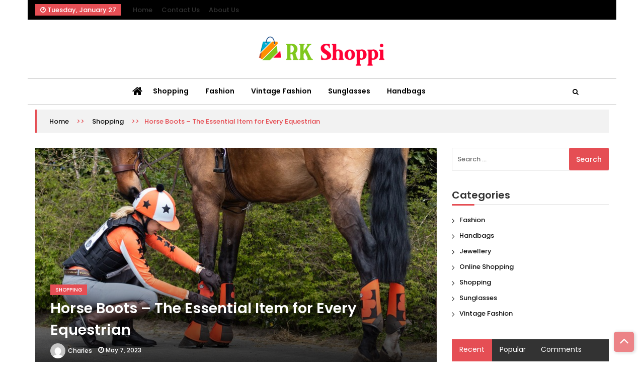

--- FILE ---
content_type: text/html; charset=UTF-8
request_url: https://rkshoppi.com/horse-boots-the-essential-item-for-every-equestrian/
body_size: 17142
content:
<!doctype html>
<html dir="ltr" lang="en-US" prefix="og: https://ogp.me/ns#">
<head>
	<meta charset="UTF-8">
	<meta name="viewport" content="width=device-width, initial-scale=1">
	<link rel="profile" href="http://gmpg.org/xfn/11">

	<title>Horse Boots – The Essential Item for Every Equestrian | RK Shoppi</title>

		<!-- All in One SEO 4.8.1.1 - aioseo.com -->
	<meta name="description" content="As a horse owner or rider, you probably know that wearing the right gear is essential to ensure your horse&#039;s safety and your own. While you might be familiar with horse saddles, reins, and stirrups, have you ever considered using horse boots? Horse boots are specially designed boots that protect your horse&#039;s legs from injuries" />
	<meta name="robots" content="max-image-preview:large" />
	<meta name="author" content="Charles"/>
	<meta name="google-site-verification" content="xMeQrQQ5R1GDhjYBoSkLOQZyVmA_5cK7iKPBDG7Rm4c" />
	<link rel="canonical" href="https://rkshoppi.com/horse-boots-the-essential-item-for-every-equestrian/" />
	<meta name="generator" content="All in One SEO (AIOSEO) 4.8.1.1" />
		<meta property="og:locale" content="en_US" />
		<meta property="og:site_name" content="RK Shoppi | Shopping Blog" />
		<meta property="og:type" content="article" />
		<meta property="og:title" content="Horse Boots – The Essential Item for Every Equestrian | RK Shoppi" />
		<meta property="og:description" content="As a horse owner or rider, you probably know that wearing the right gear is essential to ensure your horse&#039;s safety and your own. While you might be familiar with horse saddles, reins, and stirrups, have you ever considered using horse boots? Horse boots are specially designed boots that protect your horse&#039;s legs from injuries" />
		<meta property="og:url" content="https://rkshoppi.com/horse-boots-the-essential-item-for-every-equestrian/" />
		<meta property="og:image" content="https://rkshoppi.com/wp-content/uploads/2023/04/cropped-RK-Shoppi-e1680806344656.png" />
		<meta property="og:image:secure_url" content="https://rkshoppi.com/wp-content/uploads/2023/04/cropped-RK-Shoppi-e1680806344656.png" />
		<meta property="article:published_time" content="2023-05-07T18:34:35+00:00" />
		<meta property="article:modified_time" content="2023-05-07T18:35:56+00:00" />
		<meta name="twitter:card" content="summary_large_image" />
		<meta name="twitter:title" content="Horse Boots – The Essential Item for Every Equestrian | RK Shoppi" />
		<meta name="twitter:description" content="As a horse owner or rider, you probably know that wearing the right gear is essential to ensure your horse&#039;s safety and your own. While you might be familiar with horse saddles, reins, and stirrups, have you ever considered using horse boots? Horse boots are specially designed boots that protect your horse&#039;s legs from injuries" />
		<meta name="twitter:image" content="https://rkshoppi.com/wp-content/uploads/2023/04/cropped-RK-Shoppi-e1680806344656.png" />
		<script type="application/ld+json" class="aioseo-schema">
			{"@context":"https:\/\/schema.org","@graph":[{"@type":"BlogPosting","@id":"https:\/\/rkshoppi.com\/horse-boots-the-essential-item-for-every-equestrian\/#blogposting","name":"Horse Boots \u2013 The Essential Item for Every Equestrian | RK Shoppi","headline":"Horse Boots \u2013 The Essential Item for Every Equestrian","author":{"@id":"https:\/\/rkshoppi.com\/author\/admin\/#author"},"publisher":{"@id":"https:\/\/rkshoppi.com\/#organization"},"image":{"@type":"ImageObject","url":"https:\/\/rkshoppi.com\/wp-content\/uploads\/2023\/05\/Paste-2.jpg","width":800,"height":450,"caption":"horse boots"},"datePublished":"2023-05-07T18:34:35+00:00","dateModified":"2023-05-07T18:35:56+00:00","inLanguage":"en-US","mainEntityOfPage":{"@id":"https:\/\/rkshoppi.com\/horse-boots-the-essential-item-for-every-equestrian\/#webpage"},"isPartOf":{"@id":"https:\/\/rkshoppi.com\/horse-boots-the-essential-item-for-every-equestrian\/#webpage"},"articleSection":"Shopping"},{"@type":"BreadcrumbList","@id":"https:\/\/rkshoppi.com\/horse-boots-the-essential-item-for-every-equestrian\/#breadcrumblist","itemListElement":[{"@type":"ListItem","@id":"https:\/\/rkshoppi.com\/#listItem","position":1,"name":"Home","item":"https:\/\/rkshoppi.com\/","nextItem":{"@type":"ListItem","@id":"https:\/\/rkshoppi.com\/horse-boots-the-essential-item-for-every-equestrian\/#listItem","name":"Horse Boots \u2013 The Essential Item for Every Equestrian"}},{"@type":"ListItem","@id":"https:\/\/rkshoppi.com\/horse-boots-the-essential-item-for-every-equestrian\/#listItem","position":2,"name":"Horse Boots \u2013 The Essential Item for Every Equestrian","previousItem":{"@type":"ListItem","@id":"https:\/\/rkshoppi.com\/#listItem","name":"Home"}}]},{"@type":"Organization","@id":"https:\/\/rkshoppi.com\/#organization","name":"My Blog","description":"Shopping Blog","url":"https:\/\/rkshoppi.com\/","logo":{"@type":"ImageObject","url":"https:\/\/rkshoppi.com\/wp-content\/uploads\/2023\/04\/cropped-RK-Shoppi-e1680806344656.png","@id":"https:\/\/rkshoppi.com\/horse-boots-the-essential-item-for-every-equestrian\/#organizationLogo","width":275,"height":76},"image":{"@id":"https:\/\/rkshoppi.com\/horse-boots-the-essential-item-for-every-equestrian\/#organizationLogo"}},{"@type":"Person","@id":"https:\/\/rkshoppi.com\/author\/admin\/#author","url":"https:\/\/rkshoppi.com\/author\/admin\/","name":"Charles","image":{"@type":"ImageObject","@id":"https:\/\/rkshoppi.com\/horse-boots-the-essential-item-for-every-equestrian\/#authorImage","url":"https:\/\/secure.gravatar.com\/avatar\/f0603d002dafab1de4ebf4f9854b8ec1dc05466c94595e3dcdcca544f4fe6e40?s=96&d=mm&r=g","width":96,"height":96,"caption":"Charles"}},{"@type":"WebPage","@id":"https:\/\/rkshoppi.com\/horse-boots-the-essential-item-for-every-equestrian\/#webpage","url":"https:\/\/rkshoppi.com\/horse-boots-the-essential-item-for-every-equestrian\/","name":"Horse Boots \u2013 The Essential Item for Every Equestrian | RK Shoppi","description":"As a horse owner or rider, you probably know that wearing the right gear is essential to ensure your horse's safety and your own. While you might be familiar with horse saddles, reins, and stirrups, have you ever considered using horse boots? Horse boots are specially designed boots that protect your horse's legs from injuries","inLanguage":"en-US","isPartOf":{"@id":"https:\/\/rkshoppi.com\/#website"},"breadcrumb":{"@id":"https:\/\/rkshoppi.com\/horse-boots-the-essential-item-for-every-equestrian\/#breadcrumblist"},"author":{"@id":"https:\/\/rkshoppi.com\/author\/admin\/#author"},"creator":{"@id":"https:\/\/rkshoppi.com\/author\/admin\/#author"},"image":{"@type":"ImageObject","url":"https:\/\/rkshoppi.com\/wp-content\/uploads\/2023\/05\/Paste-2.jpg","@id":"https:\/\/rkshoppi.com\/horse-boots-the-essential-item-for-every-equestrian\/#mainImage","width":800,"height":450,"caption":"horse boots"},"primaryImageOfPage":{"@id":"https:\/\/rkshoppi.com\/horse-boots-the-essential-item-for-every-equestrian\/#mainImage"},"datePublished":"2023-05-07T18:34:35+00:00","dateModified":"2023-05-07T18:35:56+00:00"},{"@type":"WebSite","@id":"https:\/\/rkshoppi.com\/#website","url":"https:\/\/rkshoppi.com\/","name":"My Blog","description":"Shopping Blog","inLanguage":"en-US","publisher":{"@id":"https:\/\/rkshoppi.com\/#organization"}}]}
		</script>
		<!-- All in One SEO -->

<link rel='dns-prefetch' href='//fonts.googleapis.com' />
<link rel="alternate" type="application/rss+xml" title="RK Shoppi &raquo; Feed" href="https://rkshoppi.com/feed/" />
<link rel="alternate" type="application/rss+xml" title="RK Shoppi &raquo; Comments Feed" href="https://rkshoppi.com/comments/feed/" />
<link rel="alternate" title="oEmbed (JSON)" type="application/json+oembed" href="https://rkshoppi.com/wp-json/oembed/1.0/embed?url=https%3A%2F%2Frkshoppi.com%2Fhorse-boots-the-essential-item-for-every-equestrian%2F" />
<link rel="alternate" title="oEmbed (XML)" type="text/xml+oembed" href="https://rkshoppi.com/wp-json/oembed/1.0/embed?url=https%3A%2F%2Frkshoppi.com%2Fhorse-boots-the-essential-item-for-every-equestrian%2F&#038;format=xml" />
<style id='wp-img-auto-sizes-contain-inline-css'>
img:is([sizes=auto i],[sizes^="auto," i]){contain-intrinsic-size:3000px 1500px}
/*# sourceURL=wp-img-auto-sizes-contain-inline-css */
</style>
<style id='wp-emoji-styles-inline-css'>

	img.wp-smiley, img.emoji {
		display: inline !important;
		border: none !important;
		box-shadow: none !important;
		height: 1em !important;
		width: 1em !important;
		margin: 0 0.07em !important;
		vertical-align: -0.1em !important;
		background: none !important;
		padding: 0 !important;
	}
/*# sourceURL=wp-emoji-styles-inline-css */
</style>
<style id='wp-block-library-inline-css'>
:root{--wp-block-synced-color:#7a00df;--wp-block-synced-color--rgb:122,0,223;--wp-bound-block-color:var(--wp-block-synced-color);--wp-editor-canvas-background:#ddd;--wp-admin-theme-color:#007cba;--wp-admin-theme-color--rgb:0,124,186;--wp-admin-theme-color-darker-10:#006ba1;--wp-admin-theme-color-darker-10--rgb:0,107,160.5;--wp-admin-theme-color-darker-20:#005a87;--wp-admin-theme-color-darker-20--rgb:0,90,135;--wp-admin-border-width-focus:2px}@media (min-resolution:192dpi){:root{--wp-admin-border-width-focus:1.5px}}.wp-element-button{cursor:pointer}:root .has-very-light-gray-background-color{background-color:#eee}:root .has-very-dark-gray-background-color{background-color:#313131}:root .has-very-light-gray-color{color:#eee}:root .has-very-dark-gray-color{color:#313131}:root .has-vivid-green-cyan-to-vivid-cyan-blue-gradient-background{background:linear-gradient(135deg,#00d084,#0693e3)}:root .has-purple-crush-gradient-background{background:linear-gradient(135deg,#34e2e4,#4721fb 50%,#ab1dfe)}:root .has-hazy-dawn-gradient-background{background:linear-gradient(135deg,#faaca8,#dad0ec)}:root .has-subdued-olive-gradient-background{background:linear-gradient(135deg,#fafae1,#67a671)}:root .has-atomic-cream-gradient-background{background:linear-gradient(135deg,#fdd79a,#004a59)}:root .has-nightshade-gradient-background{background:linear-gradient(135deg,#330968,#31cdcf)}:root .has-midnight-gradient-background{background:linear-gradient(135deg,#020381,#2874fc)}:root{--wp--preset--font-size--normal:16px;--wp--preset--font-size--huge:42px}.has-regular-font-size{font-size:1em}.has-larger-font-size{font-size:2.625em}.has-normal-font-size{font-size:var(--wp--preset--font-size--normal)}.has-huge-font-size{font-size:var(--wp--preset--font-size--huge)}.has-text-align-center{text-align:center}.has-text-align-left{text-align:left}.has-text-align-right{text-align:right}.has-fit-text{white-space:nowrap!important}#end-resizable-editor-section{display:none}.aligncenter{clear:both}.items-justified-left{justify-content:flex-start}.items-justified-center{justify-content:center}.items-justified-right{justify-content:flex-end}.items-justified-space-between{justify-content:space-between}.screen-reader-text{border:0;clip-path:inset(50%);height:1px;margin:-1px;overflow:hidden;padding:0;position:absolute;width:1px;word-wrap:normal!important}.screen-reader-text:focus{background-color:#ddd;clip-path:none;color:#444;display:block;font-size:1em;height:auto;left:5px;line-height:normal;padding:15px 23px 14px;text-decoration:none;top:5px;width:auto;z-index:100000}html :where(.has-border-color){border-style:solid}html :where([style*=border-top-color]){border-top-style:solid}html :where([style*=border-right-color]){border-right-style:solid}html :where([style*=border-bottom-color]){border-bottom-style:solid}html :where([style*=border-left-color]){border-left-style:solid}html :where([style*=border-width]){border-style:solid}html :where([style*=border-top-width]){border-top-style:solid}html :where([style*=border-right-width]){border-right-style:solid}html :where([style*=border-bottom-width]){border-bottom-style:solid}html :where([style*=border-left-width]){border-left-style:solid}html :where(img[class*=wp-image-]){height:auto;max-width:100%}:where(figure){margin:0 0 1em}html :where(.is-position-sticky){--wp-admin--admin-bar--position-offset:var(--wp-admin--admin-bar--height,0px)}@media screen and (max-width:600px){html :where(.is-position-sticky){--wp-admin--admin-bar--position-offset:0px}}

/*# sourceURL=wp-block-library-inline-css */
</style><style id='global-styles-inline-css'>
:root{--wp--preset--aspect-ratio--square: 1;--wp--preset--aspect-ratio--4-3: 4/3;--wp--preset--aspect-ratio--3-4: 3/4;--wp--preset--aspect-ratio--3-2: 3/2;--wp--preset--aspect-ratio--2-3: 2/3;--wp--preset--aspect-ratio--16-9: 16/9;--wp--preset--aspect-ratio--9-16: 9/16;--wp--preset--color--black: #000000;--wp--preset--color--cyan-bluish-gray: #abb8c3;--wp--preset--color--white: #ffffff;--wp--preset--color--pale-pink: #f78da7;--wp--preset--color--vivid-red: #cf2e2e;--wp--preset--color--luminous-vivid-orange: #ff6900;--wp--preset--color--luminous-vivid-amber: #fcb900;--wp--preset--color--light-green-cyan: #7bdcb5;--wp--preset--color--vivid-green-cyan: #00d084;--wp--preset--color--pale-cyan-blue: #8ed1fc;--wp--preset--color--vivid-cyan-blue: #0693e3;--wp--preset--color--vivid-purple: #9b51e0;--wp--preset--gradient--vivid-cyan-blue-to-vivid-purple: linear-gradient(135deg,rgb(6,147,227) 0%,rgb(155,81,224) 100%);--wp--preset--gradient--light-green-cyan-to-vivid-green-cyan: linear-gradient(135deg,rgb(122,220,180) 0%,rgb(0,208,130) 100%);--wp--preset--gradient--luminous-vivid-amber-to-luminous-vivid-orange: linear-gradient(135deg,rgb(252,185,0) 0%,rgb(255,105,0) 100%);--wp--preset--gradient--luminous-vivid-orange-to-vivid-red: linear-gradient(135deg,rgb(255,105,0) 0%,rgb(207,46,46) 100%);--wp--preset--gradient--very-light-gray-to-cyan-bluish-gray: linear-gradient(135deg,rgb(238,238,238) 0%,rgb(169,184,195) 100%);--wp--preset--gradient--cool-to-warm-spectrum: linear-gradient(135deg,rgb(74,234,220) 0%,rgb(151,120,209) 20%,rgb(207,42,186) 40%,rgb(238,44,130) 60%,rgb(251,105,98) 80%,rgb(254,248,76) 100%);--wp--preset--gradient--blush-light-purple: linear-gradient(135deg,rgb(255,206,236) 0%,rgb(152,150,240) 100%);--wp--preset--gradient--blush-bordeaux: linear-gradient(135deg,rgb(254,205,165) 0%,rgb(254,45,45) 50%,rgb(107,0,62) 100%);--wp--preset--gradient--luminous-dusk: linear-gradient(135deg,rgb(255,203,112) 0%,rgb(199,81,192) 50%,rgb(65,88,208) 100%);--wp--preset--gradient--pale-ocean: linear-gradient(135deg,rgb(255,245,203) 0%,rgb(182,227,212) 50%,rgb(51,167,181) 100%);--wp--preset--gradient--electric-grass: linear-gradient(135deg,rgb(202,248,128) 0%,rgb(113,206,126) 100%);--wp--preset--gradient--midnight: linear-gradient(135deg,rgb(2,3,129) 0%,rgb(40,116,252) 100%);--wp--preset--font-size--small: 13px;--wp--preset--font-size--medium: 20px;--wp--preset--font-size--large: 36px;--wp--preset--font-size--x-large: 42px;--wp--preset--spacing--20: 0.44rem;--wp--preset--spacing--30: 0.67rem;--wp--preset--spacing--40: 1rem;--wp--preset--spacing--50: 1.5rem;--wp--preset--spacing--60: 2.25rem;--wp--preset--spacing--70: 3.38rem;--wp--preset--spacing--80: 5.06rem;--wp--preset--shadow--natural: 6px 6px 9px rgba(0, 0, 0, 0.2);--wp--preset--shadow--deep: 12px 12px 50px rgba(0, 0, 0, 0.4);--wp--preset--shadow--sharp: 6px 6px 0px rgba(0, 0, 0, 0.2);--wp--preset--shadow--outlined: 6px 6px 0px -3px rgb(255, 255, 255), 6px 6px rgb(0, 0, 0);--wp--preset--shadow--crisp: 6px 6px 0px rgb(0, 0, 0);}:where(.is-layout-flex){gap: 0.5em;}:where(.is-layout-grid){gap: 0.5em;}body .is-layout-flex{display: flex;}.is-layout-flex{flex-wrap: wrap;align-items: center;}.is-layout-flex > :is(*, div){margin: 0;}body .is-layout-grid{display: grid;}.is-layout-grid > :is(*, div){margin: 0;}:where(.wp-block-columns.is-layout-flex){gap: 2em;}:where(.wp-block-columns.is-layout-grid){gap: 2em;}:where(.wp-block-post-template.is-layout-flex){gap: 1.25em;}:where(.wp-block-post-template.is-layout-grid){gap: 1.25em;}.has-black-color{color: var(--wp--preset--color--black) !important;}.has-cyan-bluish-gray-color{color: var(--wp--preset--color--cyan-bluish-gray) !important;}.has-white-color{color: var(--wp--preset--color--white) !important;}.has-pale-pink-color{color: var(--wp--preset--color--pale-pink) !important;}.has-vivid-red-color{color: var(--wp--preset--color--vivid-red) !important;}.has-luminous-vivid-orange-color{color: var(--wp--preset--color--luminous-vivid-orange) !important;}.has-luminous-vivid-amber-color{color: var(--wp--preset--color--luminous-vivid-amber) !important;}.has-light-green-cyan-color{color: var(--wp--preset--color--light-green-cyan) !important;}.has-vivid-green-cyan-color{color: var(--wp--preset--color--vivid-green-cyan) !important;}.has-pale-cyan-blue-color{color: var(--wp--preset--color--pale-cyan-blue) !important;}.has-vivid-cyan-blue-color{color: var(--wp--preset--color--vivid-cyan-blue) !important;}.has-vivid-purple-color{color: var(--wp--preset--color--vivid-purple) !important;}.has-black-background-color{background-color: var(--wp--preset--color--black) !important;}.has-cyan-bluish-gray-background-color{background-color: var(--wp--preset--color--cyan-bluish-gray) !important;}.has-white-background-color{background-color: var(--wp--preset--color--white) !important;}.has-pale-pink-background-color{background-color: var(--wp--preset--color--pale-pink) !important;}.has-vivid-red-background-color{background-color: var(--wp--preset--color--vivid-red) !important;}.has-luminous-vivid-orange-background-color{background-color: var(--wp--preset--color--luminous-vivid-orange) !important;}.has-luminous-vivid-amber-background-color{background-color: var(--wp--preset--color--luminous-vivid-amber) !important;}.has-light-green-cyan-background-color{background-color: var(--wp--preset--color--light-green-cyan) !important;}.has-vivid-green-cyan-background-color{background-color: var(--wp--preset--color--vivid-green-cyan) !important;}.has-pale-cyan-blue-background-color{background-color: var(--wp--preset--color--pale-cyan-blue) !important;}.has-vivid-cyan-blue-background-color{background-color: var(--wp--preset--color--vivid-cyan-blue) !important;}.has-vivid-purple-background-color{background-color: var(--wp--preset--color--vivid-purple) !important;}.has-black-border-color{border-color: var(--wp--preset--color--black) !important;}.has-cyan-bluish-gray-border-color{border-color: var(--wp--preset--color--cyan-bluish-gray) !important;}.has-white-border-color{border-color: var(--wp--preset--color--white) !important;}.has-pale-pink-border-color{border-color: var(--wp--preset--color--pale-pink) !important;}.has-vivid-red-border-color{border-color: var(--wp--preset--color--vivid-red) !important;}.has-luminous-vivid-orange-border-color{border-color: var(--wp--preset--color--luminous-vivid-orange) !important;}.has-luminous-vivid-amber-border-color{border-color: var(--wp--preset--color--luminous-vivid-amber) !important;}.has-light-green-cyan-border-color{border-color: var(--wp--preset--color--light-green-cyan) !important;}.has-vivid-green-cyan-border-color{border-color: var(--wp--preset--color--vivid-green-cyan) !important;}.has-pale-cyan-blue-border-color{border-color: var(--wp--preset--color--pale-cyan-blue) !important;}.has-vivid-cyan-blue-border-color{border-color: var(--wp--preset--color--vivid-cyan-blue) !important;}.has-vivid-purple-border-color{border-color: var(--wp--preset--color--vivid-purple) !important;}.has-vivid-cyan-blue-to-vivid-purple-gradient-background{background: var(--wp--preset--gradient--vivid-cyan-blue-to-vivid-purple) !important;}.has-light-green-cyan-to-vivid-green-cyan-gradient-background{background: var(--wp--preset--gradient--light-green-cyan-to-vivid-green-cyan) !important;}.has-luminous-vivid-amber-to-luminous-vivid-orange-gradient-background{background: var(--wp--preset--gradient--luminous-vivid-amber-to-luminous-vivid-orange) !important;}.has-luminous-vivid-orange-to-vivid-red-gradient-background{background: var(--wp--preset--gradient--luminous-vivid-orange-to-vivid-red) !important;}.has-very-light-gray-to-cyan-bluish-gray-gradient-background{background: var(--wp--preset--gradient--very-light-gray-to-cyan-bluish-gray) !important;}.has-cool-to-warm-spectrum-gradient-background{background: var(--wp--preset--gradient--cool-to-warm-spectrum) !important;}.has-blush-light-purple-gradient-background{background: var(--wp--preset--gradient--blush-light-purple) !important;}.has-blush-bordeaux-gradient-background{background: var(--wp--preset--gradient--blush-bordeaux) !important;}.has-luminous-dusk-gradient-background{background: var(--wp--preset--gradient--luminous-dusk) !important;}.has-pale-ocean-gradient-background{background: var(--wp--preset--gradient--pale-ocean) !important;}.has-electric-grass-gradient-background{background: var(--wp--preset--gradient--electric-grass) !important;}.has-midnight-gradient-background{background: var(--wp--preset--gradient--midnight) !important;}.has-small-font-size{font-size: var(--wp--preset--font-size--small) !important;}.has-medium-font-size{font-size: var(--wp--preset--font-size--medium) !important;}.has-large-font-size{font-size: var(--wp--preset--font-size--large) !important;}.has-x-large-font-size{font-size: var(--wp--preset--font-size--x-large) !important;}
/*# sourceURL=global-styles-inline-css */
</style>

<style id='classic-theme-styles-inline-css'>
/*! This file is auto-generated */
.wp-block-button__link{color:#fff;background-color:#32373c;border-radius:9999px;box-shadow:none;text-decoration:none;padding:calc(.667em + 2px) calc(1.333em + 2px);font-size:1.125em}.wp-block-file__button{background:#32373c;color:#fff;text-decoration:none}
/*# sourceURL=/wp-includes/css/classic-themes.min.css */
</style>
<link rel='stylesheet' id='ultra-lite-fonts-css' href='//fonts.googleapis.com/css?family=Poppins%3A100%2C200%2C300%2C300i%2C400%2C400i%2C500%2C500i%2C600%2C600i%2C700%2C700i%2C800%2C800i%2C900%2C900i&#038;display=swap&#038;ver=6.9' media='all' />
<link rel='stylesheet' id='ultra_parent_style-css' href='https://rkshoppi.com/wp-content/themes/ultra-seven/style.css?ver=6.9' media='all' />
<style id='ultra_parent_style-inline-css'>
  #loading18 .object {
    background: #e54e54  }

  
/*# sourceURL=ultra_parent_style-inline-css */
</style>
<link rel='stylesheet' id='font-awesome-css' href='https://rkshoppi.com/wp-content/themes/ultra-seven/assets/library/fontawasome/font-awesome.min.css?ver=6.9' media='all' />
<link rel='stylesheet' id='animate-css' href='https://rkshoppi.com/wp-content/themes/ultra-seven/assets/library/wow/animate.css?ver=6.9' media='all' />
<link rel='stylesheet' id='ultra-seven-fonts-css' href='//fonts.googleapis.com/css?family=Lato%3A400%2C400i%2C700%7CCedarville+Cursive%3A400&#038;ver=6.9' media='all' />
<link rel='stylesheet' id='ultra-keyboard-links-css' href='https://rkshoppi.com/wp-content/themes/ultra-seven/assets/css/keyboard-links.css?ver=6.9' media='all' />
<link rel='stylesheet' id='ultra_seven-style-css' href='https://rkshoppi.com/wp-content/themes/ultra-lite/style.css?ver=6.9' media='all' />
<style id='ultra_seven-style-inline-css'>

	a:hover, .ultra-top-header .top-left ul li a:hover,
    .ultra-top-header .top-right ul li a:hover, .top-header-three.ultra-top-header .top-left ul li a:hover, 
    .top-header-three.ultra-top-header .top-right ul li a:hover, .ultra-block-wrapper .block-header .multi-cat-tabs2 ul li.active a,
    .ultra-block-wrapper .block-header .multi-cat-tabs1 ul li.active a, .ultra-block-wrapper .single-post .post-content-wrapper .post-content a.block-list-more:hover,
    a.ultra-archive-more:hover, .ultra-block-wrapper.grid-post-list.layout-3 .post-content-wrapper h3 a:hover, .site-footer .ultra-bottom-footer .footer-right ul.menu li a:hover, .site-footer .ultra-middle-footer .footer-social ul li a:hover,
    .ultra-block-wrapper.latest-posts .single-post-large .post-content-wrapper h3 a:hover, .ultra-block-wrapper.woo-tab-slider .ultra-tabs ul li.active a,
    .ultra-block-wrapper.video-cat-tab .single-post .post-content-wrapper h3 a:hover, .ultra-block-wrapper.video-cat-tab .single-post .post-caption-wrapper .post-meta span > a:hover,
    .ultra-block-wrapper.video-cat-tab .single-post .post-content-wrapper .post-meta span > a:hover, .widget_ultra_seven_posts_list .post-list-wraper.layout-1 .single-post .post-caption h3 a:hover,
	.widget_ultra_seven_posts_list .post-list-wraper.layout-1 .single-post .post-caption .post-meta span a:hover, .widget_ultra_seven_posts_list .ul-posts a:hover,
	a.loadmore:hover, .ultra-block-wrapper.post-slider .post-caption h3 a:hover, .widget_ultra_seven_post_timeline li:hover .ultra-article-wrapper .post-meta a, .star-review-wrapper .star-value, .woocommerce-MyAccount-content p a,
	.site-header.layout-three .main-navigation > ul > li.current-menu-item > a,
	.site-header.layout-two .main-navigation > ul > li.current-menu-item > a, .site-header.layout-one .main-navigation > ul > li.current-menu-item > a,
	.site-header.layout-one .main-navigation > ul > li:hover > a,
	.site-header.layout-two .main-navigation > ul > li:hover > a, .ultra-bread-home,.related.products h2, .comments-area .submit:hover,
	.comments-area .comment-reply-link:hover, .post-tag span.tags-links a:hover, .single_post_pagination_wrapper .next-link .next-text h4 a:hover,
	.single_post_pagination_wrapper .prev-link .prev-text h4 a:hover, .post-review-wrapper .section-title, .post-review-wrapper .total-reivew-wrapper .stars-count, 
	.post-review-wrapper .stars-review-wrapper .review-featured-wrap .stars-count, .single_post_pagination_wrapper .prev-link .prev-text h4 a:hover:before,
	.single_post_pagination_wrapper .next-link .next-text h4 a:hover:after,
    .site-footer .ultra-bottom-footer .footer-left a:hover {
		color: #e54e54;
	}
	.site-header .nav-search-wrap .search-container, .side-menu-wrapper, .ultra-block-wrapper .block-header, .ultra-block-wrapper .single-post .post-content-wrapper .post-content a.block-list-more,
	a.ultra-archive-more, .ultra-block-wrapper .ultra-num-pag .page-numbers.current, .post-review-wrapper .points-review-wrapper, .post-review-wrapper .percent-review-wrapper, .post-review-wrapper .stars-review-wrapper,
	.post-review-wrapper .summary-wrapper .total-reivew-wrapper, .ultra-block-wrapper .ultra-num-pag .page-numbers:hover, .widget_ultra_seven_posts_list .ul-posts a, .widget_tag_cloud a:hover,
	a.loadmore, .ultra-about.layout1 .about-img, .ultra-about.layout2 .about-img, .widget_ultra_seven_authors_list .user-image, .widget_ultra_seven_post_timeline li:hover .ultra-article-wrapper .post-meta:before, blockquote,
	.widget_ultra_seven_contact_info .ultra-contact-info > div:hover span i, .ultra-bread-home, .ultra-related-wrapper.slide .related-title, .related.products h2, #check-also-box, .comments-area .submit,
	.comments-area .comment-reply-link, .woocommerce-MyAccount-navigation ul li a, .woocommerce-MyAccount-content, .ultra-block-wrapper .ultra-num-pag .page-numbers.current, .ultra-block-wrapper .ultra-num-pag .page-numbers:hover, .nav-links span.current, .nav-links a:hover,
	.ultra_tagline_box.ultra-left-border-box, .ultra_tagline_box.ultra-top-border-box, .ultra_tagline_box.ultra-all-border-box, .ultra_toggle {
		border-color: #e54e54;
	}
	.site-header .nav-search-wrap .search-container .search-form .search-submit, .site-header.layout-two .ticker-block .ticker-title, h2.widget-title.style1:before,
	.ultra-main-slider .slider-caption .cat-wrap .cat-links, .ultra-top-header .ultra-date,
	.ultra-block-wrapper .block-header .header, .ultra-block-wrapper .single-post .post-content-wrapper .post-content a.block-list-more,
	a.ultra-archive-more, .ultra-block-wrapper.grid-post-list.layout-3 .single-post .post-thumb .cat-links, .ultra-block-wrapper .ultra-num-pag .page-numbers.current,
	.ultra-block-wrapper .ultra-num-pag .page-numbers:hover, .ultra-block-wrapper.youtube-video .video-list-wrapper .video-controls, .ultra-block-wrapper.youtube-video .video-list-wrapper .single-list-wrapper .list-thumb.now-playing:before,
	h2.widget-title:before, .widget_ultra_social_counters .ultra-social-followers.theme1 li a i,
	.widget_ultra_social_counters .ultra-social-followers.theme2 li, .widget_tag_cloud a:hover,
	.widget_ultra_social_counters .ultra-social-followers.theme3 li, .widget_calendar caption, .cat-links, .widget_ultra_seven_posts_list .ul-posts a,
	a.loadmore, .widget_ultra_seven_post_timeline li:hover .ultra-article-wrapper .post-meta:before, .widget_ultra_social_icons .ultra-social-icons li,
	.content-area .single-share ul li, .widget_ultra_seven_widget_tabs .widget-tabs-title-container ul li.active, .ultra-block-wrapper .ultra-num-pag .page-numbers.current, .ultra-block-wrapper .ultra-num-pag .page-numbers:hover, .nav-links span.current, .nav-links a:hover,
	.widget_ultra_seven_widget_tabs .widget-tabs-title-container ul li:hover, .form_drop_down .form_wrapper_body .button, .archive .page-title:before,
	.widget_ultra_seven_category_tabbed ul.ultra-cat-tabs li.active, #ultra-go-top,
	.widget_ultra_seven_category_tabbed ul.ultra-cat-tabs li:hover, .widget_search .search-form .search-submit, .widget_ultra_seven_contact_info .ultra-contact-info > div:hover span i,
	#check-also-box #check-also-close, .comments-area .submit, .post-tag span.tag-title, .post-review-wrapper .percent-review-wrapper .percent-rating-bar-wrap div, .post-review-wrapper .points-review-wrapper .percent-rating-bar-wrap div,
	.comments-area .comment-reply-link, .woocommerce-mini-cart__buttons a, .ultra-main-slider .custom .slider-caption:before, .ultra-main-slider .custom .slider-btn:hover, .cart-count, .error-404 .search-submit, .woocommerce.widget_price_filter button[type="submit"], .woocommerce #respond input#submit.alt, .woocommerce a.button.alt, .woocommerce button.button.alt, .woocommerce input.button.alt, .woocommerce #respond input#submit, .woocommerce a.button, .woocommerce button.button, .woocommerce input.button, .woocommerce #respond input#submit.alt:hover, .woocommerce a.button.alt:hover, .woocommerce button.button.alt:hover, .woocommerce input.button.alt:hover, .woocommerce #respond input#submit:hover, .woocommerce a.button:hover, .woocommerce button.button:hover, .woocommerce input.button:hover, .widget_search .search-form .search-submit, .woocommerce-product-search button[type="submit"], .error-404 .search-submit, .woocommerce-MyAccount-navigation ul li.is-active a, .woocommerce-MyAccount-navigation ul li:hover a, .woocommerce .widget_price_filter .ui-slider .ui-slider-range, h2.widget-title.style1 span.title, .block-header.style3 .header:after, .social-shortcode a, .ultra_tagline_box.ultra-bg-box, .ultra-team .member-social-group a, .horizontal .ultra_tab_group .tab-title.active, .horizontal .ultra_tab_group .tab-title.hover, .vertical .ultra_tab_group .tab-title.active, .vertical .ultra_tab_group .tab-title.hover, .ultra_toggle .ultra_toggle_title, #loading1 .object {
		background: #e54e54;
	}
	@media (max-width: 768px) {
		.ultra-block-wrapper .block-header.style2 .header,
		.ultra-block-wrapper .block-header.style3 .header {	
			background: #e54e54;
		}
    }
	.ultra-block-wrapper .block-header .header:before, h2.widget-title.style1 span.title:before{
		border-color: transparent transparent transparent #e54e54;
	}
	
	.ultra-top-header, .top-header-three.ultra-top-header{
		background: #000;
	}
	.ultra-top-header .top-left ul li a, .ultra-top-header .top-right ul li a{
		color: #ffffff;
	}
	.site-header.layout-two .nav-search-wrap, .site-header.layout-three .ultra-menu{
		background: #fff;
	}
	.site-header.layout-two .main-navigation > ul > li > a, .side-menu-wrap i, .index-icon a, .main-navigation ul li.menu-item-has-children > a:before, .main-navigation ul > li.menu-item-has-children > a:before, .ultra-search i, .site-header.layout-three .main-navigation > ul > li > a{
		color: #000;
	}
	.site-header.layout-two .main-navigation ul li.current-menu-item > a, .site-header.layout-two .main-navigation ul li > a:hover, .site-header.layout-three .main-navigation > ul > li.current-menu-item > a, .site-header.layout-three .main-navigation > ul > li > a:hover{
		color: #1e73be;
	}
	.ultra-container{ max-width: 1170px; }
/*# sourceURL=ultra_seven-style-inline-css */
</style>
<link rel='stylesheet' id='ultra-responsive-css-css' href='https://rkshoppi.com/wp-content/themes/ultra-seven/assets/css/responsive.css?ver=6.9' media='all' />
<script src="https://rkshoppi.com/wp-includes/js/jquery/jquery.min.js?ver=3.7.1" id="jquery-core-js"></script>
<script src="https://rkshoppi.com/wp-includes/js/jquery/jquery-migrate.min.js?ver=3.4.1" id="jquery-migrate-js"></script>
<link rel="https://api.w.org/" href="https://rkshoppi.com/wp-json/" /><link rel="alternate" title="JSON" type="application/json" href="https://rkshoppi.com/wp-json/wp/v2/posts/162" /><link rel="EditURI" type="application/rsd+xml" title="RSD" href="https://rkshoppi.com/xmlrpc.php?rsd" />
<meta name="generator" content="WordPress 6.9" />
<link rel='shortlink' href='https://rkshoppi.com/?p=162' />
		<style type="text/css">
					.site-title,
			.site-description {
				position: absolute;
				clip: rect(1px, 1px, 1px, 1px);
			}
				</style>
		<link rel="icon" href="https://rkshoppi.com/wp-content/uploads/2023/04/RK-Shoppi-F-150x150.png" sizes="32x32" />
<link rel="icon" href="https://rkshoppi.com/wp-content/uploads/2023/04/RK-Shoppi-F.png" sizes="192x192" />
<link rel="apple-touch-icon" href="https://rkshoppi.com/wp-content/uploads/2023/04/RK-Shoppi-F.png" />
<meta name="msapplication-TileImage" content="https://rkshoppi.com/wp-content/uploads/2023/04/RK-Shoppi-F.png" />
<link rel='stylesheet' id='lightslider-css' href='https://rkshoppi.com/wp-content/themes/ultra-seven/assets/library/lightslider/lightslider.css?ver=6.9' media='all' />
</head>

<body class="wp-singular post-template-default single single-post postid-162 single-format-standard wp-custom-logo wp-theme-ultra-seven wp-child-theme-ultra-lite ultra-boxed inner has-ticker woocommerce-active columns-3">
  
<a class="skip-link screen-reader-text" href="#content">Skip to content</a>
<div id="page" class="site">
    <div class="header-section">	<div class="ultra-top-header top-header-three">
		<div class="ultra-container">
			<div class="top-wrap clear">
			    			        <div class="ultra-date">
			            <i class="fa fa-clock-o"></i>
			            <span>Tuesday, January 27</span>
			        </div><!-- /.today-date --> 
	            				<div class="top-left">
	                <ul id="menu-top" class="nav top-menu"><li id="menu-item-132" class="menu-item menu-item-type-post_type menu-item-object-page menu-item-home menu-item-132"><a href="https://rkshoppi.com/">Home</a></li>
<li id="menu-item-134" class="menu-item menu-item-type-post_type menu-item-object-page menu-item-134"><a href="https://rkshoppi.com/contact-us/">Contact Us</a></li>
<li id="menu-item-133" class="menu-item menu-item-type-post_type menu-item-object-page menu-item-133"><a href="https://rkshoppi.com/about-us/">About Us</a></li>
</ul>				
				</div>
			    				<div class="top-right">
							<div class="header-icons">
			<ul>
																																		
			</ul>
		</div>
						</div>
			    			</div>
		</div>
	</div>
<header id="masthead" class="site-header layout-three">
	
	<div class="middle-block-wrap">
        <div class="ultra-logo clear">
        	<div class="ultra-container">	
        				<div class="site-branding middle">
	        <a href="https://rkshoppi.com/" class="custom-logo-link" rel="home"><img width="275" height="76" src="https://rkshoppi.com/wp-content/uploads/2023/04/cropped-RK-Shoppi-e1680806344656.png" class="custom-logo" alt="RK Shoppi" decoding="async" /></a>				<p class="site-title"><a href="https://rkshoppi.com/" rel="home">RK Shoppi</a></p>
							<p class="site-description">Shopping Blog</p>
					</div><!-- .site-branding -->
              	</div>
        </div>
        <div class="ultra-menu clear">
        	<div class="ultra-container clearfix">
	        	<div class="nav-search-wrap no-side-menu">
	        		<div class="sticky-cont clearfix">
			        	<div class="sticky-logo">
                            <a href="https://rkshoppi.com/" class="custom-logo-link" rel="home"><img width="275" height="76" src="https://rkshoppi.com/wp-content/uploads/2023/04/cropped-RK-Shoppi-e1680806344656.png" class="custom-logo" alt="RK Shoppi" decoding="async" /></a>			        	</div>
						
						<nav id="site-navigation" class="main-navigation middle">
							        <div class="index-icon ">
            <a href="https://rkshoppi.com"><i class="fa fa-home"></i></a>
        </div>
    <ul id="menu-home" class="nav main-menu"><li id="menu-item-124" class="menu-item menu-item-type-taxonomy menu-item-object-category current-post-ancestor current-menu-parent current-post-parent menu-item-124"><a href="https://rkshoppi.com/category/shopping/">Shopping</a></li>
<li id="menu-item-125" class="menu-item menu-item-type-taxonomy menu-item-object-category menu-item-125"><a href="https://rkshoppi.com/category/fashion/">Fashion</a></li>
<li id="menu-item-126" class="menu-item menu-item-type-taxonomy menu-item-object-category menu-item-126"><a href="https://rkshoppi.com/category/vintage-fashion/">Vintage Fashion</a></li>
<li id="menu-item-127" class="menu-item menu-item-type-taxonomy menu-item-object-category menu-item-127"><a href="https://rkshoppi.com/category/sunglasses/">Sunglasses</a></li>
<li id="menu-item-128" class="menu-item menu-item-type-taxonomy menu-item-object-category menu-item-128"><a href="https://rkshoppi.com/category/handbags/">Handbags</a></li>
</ul>						</nav><!-- #site-navigation -->

						<div class="ultra-search middle">
			               						    <div class="search-icon" tabindex="0"><i class="fa fa-search"></i></div><div class="search-container"><form role="search" method="get" class="search-form" action="https://rkshoppi.com/">
				<label>
					<span class="screen-reader-text">Search for:</span>
					<input type="search" class="search-field" placeholder="Search &hellip;" value="" name="s" />
				</label>
				<input type="submit" class="search-submit" value="Search" />
			</form></div>						</div>
				    </div>
				</div>
			</div>
	    </div>
    </div><!-- .middle-block -->
   
           <div class="mob-outer-wrapp">
            <div class="container clearfix">
                		<div class="site-branding middle">
	        <a href="https://rkshoppi.com/" class="custom-logo-link" rel="home"><img width="275" height="76" src="https://rkshoppi.com/wp-content/uploads/2023/04/cropped-RK-Shoppi-e1680806344656.png" class="custom-logo" alt="RK Shoppi" decoding="async" /></a>				<p class="site-title"><a href="https://rkshoppi.com/" rel="home">RK Shoppi</a></p>
							<p class="site-description">Shopping Blog</p>
					</div><!-- .site-branding -->
                      <button class="toggle toggle-wrapp">
                <span class="toggle-wrapp-inner">
                    <span class="toggle-box">
                    <span class="menu-toggle"></span>
                    </span>
                </span>
                </button>
                
            </div>
            <div class="mob-nav-wrapp">
                <button class="toggle close-wrapp toggle-wrapp">
                    <span class="text">Close Menu</span>
                    <span class="icon-wrapp"><i class="fa fa-times" aria-hidden="true"></i></span>
                </button>
                <nav  class="avl-mobile-wrapp clear clearfix" arial-label="Mobile" role="navigation" tabindex="1">
                    <ul id="primary-menu" class="mob-primary-menu clear"><li class="menu-item menu-item-type-taxonomy menu-item-object-category current-post-ancestor current-menu-parent current-post-parent menu-item-124"><a href="https://rkshoppi.com/category/shopping/">Shopping</a></li>
<li class="menu-item menu-item-type-taxonomy menu-item-object-category menu-item-125"><a href="https://rkshoppi.com/category/fashion/">Fashion</a></li>
<li class="menu-item menu-item-type-taxonomy menu-item-object-category menu-item-126"><a href="https://rkshoppi.com/category/vintage-fashion/">Vintage Fashion</a></li>
<li class="menu-item menu-item-type-taxonomy menu-item-object-category menu-item-127"><a href="https://rkshoppi.com/category/sunglasses/">Sunglasses</a></li>
<li class="menu-item menu-item-type-taxonomy menu-item-object-category menu-item-128"><a href="https://rkshoppi.com/category/handbags/">Handbags</a></li>
</ul>                </nav>
            <div class="menu-last"></div>
            </div>
        </div>

           
</header><!-- #masthead -->
	<div id="content" class="site-content">
	
<div class="ultra-single-content">
	<div class="layout2 rightsidebar is-sidebar"><div class="layout-two">
	<div class="ultra-container">
		
		<div class="ultra-bread-home" id="ultra-breadcrumbs" itemscope itemtype="https://schema.org/BreadcrumbList"><span itemprop="itemListElement" itemscope
          itemtype="https://schema.org/ListItem"><meta itemprop="position" content="1" /><span itemprop="name"><a itemprop="item" href="https://rkshoppi.com/">Home</a></span></span><span class="delimiter">&gt;&gt;</span><span itemprop="itemListElement" itemscope
          itemtype="https://schema.org/ListItem"><meta itemprop="position" content="2" /><span itemprop="name"><a itemprop="item" href="https://rkshoppi.com/category/shopping/">Shopping</a></span></span><span class="delimiter">&gt;&gt;</span><span class="current">Horse Boots – The Essential Item for Every Equestrian</span></div>	<div class="primary content-area">
				<div class="single-header has-img ">
			<div class="entry-thumb"><img width="800" height="450" src="https://rkshoppi.com/wp-content/uploads/2023/05/Paste-2.jpg" class="attachment-ultra-xlarge-image size-ultra-xlarge-image wp-post-image" alt="horse boots" decoding="async" fetchpriority="high" srcset="https://rkshoppi.com/wp-content/uploads/2023/05/Paste-2.jpg 800w, https://rkshoppi.com/wp-content/uploads/2023/05/Paste-2-300x169.jpg 300w, https://rkshoppi.com/wp-content/uploads/2023/05/Paste-2-768x432.jpg 768w" sizes="(max-width: 800px) 100vw, 800px" /></div>			<div class="single-header-content">
				<span class="cat-wrap"><span class="cat-links"><a href="https://rkshoppi.com/category/shopping/" class="cat-2" rel="category tag">Shopping</a></span></span>				<header class="entry-header">
					<h1 class="entry-title">Horse Boots – The Essential Item for Every Equestrian</h1>
				</header><!-- .entry-header -->

				<div class="post-meta clearfix">
					<span class="post-author"><span class="author vcard"><a class="url fn n" href="https://rkshoppi.com/author/admin/"><div class="author-img"><img alt='' src='https://secure.gravatar.com/avatar/f0603d002dafab1de4ebf4f9854b8ec1dc05466c94595e3dcdcca544f4fe6e40?s=50&#038;d=mm&#038;r=g' srcset='https://secure.gravatar.com/avatar/f0603d002dafab1de4ebf4f9854b8ec1dc05466c94595e3dcdcca544f4fe6e40?s=100&#038;d=mm&#038;r=g 2x' class='avatar avatar-50 photo' height='50' width='50' decoding='async'/></div><div class="author-name">Charles</div></a></span></span><span class="posted-on"><a href="https://rkshoppi.com/horse-boots-the-essential-item-for-every-equestrian/" rel="bookmark">May 7, 2023</a></span>				</div><!-- .entry-meta -->
			</div>
		</div>
				<main id="main" class="site-main" role="main">
			<article id="post-162" class="post-162 post type-post status-publish format-standard has-post-thumbnail hentry category-shopping">
				<div class="entry-content">
					<p>As a horse owner or rider, you probably know that wearing the right gear is essential to ensure your horse&#8217;s safety and your own. While you might be familiar with horse saddles, reins, and stirrups, have you ever considered using horse boots? Horse boots are specially designed boots that protect your horse&#8217;s legs from injuries and provide support during physical activities. In this blog post, we will take a closer look at what horse boots are and why they are essential for any equestrian.</p>
<h3><strong>What are Horse Boots?</strong></h3>
<p>Horse boots come in various types and are designed to protect and support different parts of the horse&#8217;s leg. Some of the most common types of horse boots are:</p>
<ul>
<li><strong>Fetlock boots:</strong> These boots protect the fetlock joint, which is one of the most vulnerable areas of a horse&#8217;s leg. They are commonly used in jumping and eventing.</li>
<li><strong>Tendon boots:</strong> Tendon boots are designed to protect the horse&#8217;s tendons and ligaments. They are commonly used in dressage and racing.</li>
<li><strong>Bell boots:</strong> Bell boots cover the horse&#8217;s hoof and prevent it from hitting the other hoof, causing injury.</li>
</ul>
<h3><strong>Why are Horse Boots Important?</strong></h3>
<p>Horse boots provide several benefits for your horse:</p>
<ul>
<li><strong>Protection:</strong> Horse boots protect your horse&#8217;s legs from injuries that can occur during physical activities such as jumping, dressage, and racing.</li>
<li><strong>Support:</strong> Horse boots support your horse&#8217;s legs and prevent strain and fatigue, especially during long rides.</li>
<li><strong>Comfort:</strong> Horse boots are designed to fit the horse&#8217;s leg comfortably and prevent rubbing and chafing.</li>
</ul>
<h3><strong>How to Choose the Right Horse Boots?</strong></h3>
<p>Choosing the right horse boots is essential to ensure optimal protection and support for your horse. Here are some factors to consider when choosing horse boots:</p>
<ul>
<li><strong>Type of activity:</strong> The type of horse boots you need will depend on the activities you do with your horse. For example, if you do a lot of jumping, fetlock boots are a must.</li>
<li><strong>Fit:</strong> Horse boots should fit snugly but not be too tight. Make sure to measure your horse&#8217;s leg accurately before choosing the right size.</li>
<li><strong>Material:</strong> Horse boots come in various materials, including neoprene, leather, and synthetic. Choose a material that is durable and easy to clean.</li>
</ul>
<h3><strong>How to Care for Your Horse Boots?</strong></h3>
<p>Proper care of your horse boots will ensure they last longer and provide optimal protection for your horse. Here are some tips to care for your horse boots:</p>
<ul>
<li>Clean the boots after each use to prevent dirt and sweat build-up.</li>
<li>Store the boots in a cool, dry place.</li>
<li>Inspect the boots regularly for signs of wear and tear and replace them if necessary.</li>
</ul>
<p>&nbsp;</p>
<p>Horse boots are essential for any equestrian who wants to keep their horse safe and comfortable during physical activities. Choosing the right horse boots and caring for them properly will ensure they last longer and provide optimal protection and support to your horse. So, if you haven&#8217;t already, consider investing in a pair of <a href="https://www.discount-equestrian.co.uk/horse/horse-boots-wraps.html"><span style="color: #ff0000;"><strong>horse boots</strong></span></a> – your horse will thank you for it!</p>
	            </div><!-- .entry-content -->   
	                 
	            
                   
    <div class="single_post_pagination_wrapper clearfix">
        <div class="prev-link"> 
            <div class="prev-link-wrapper clearfix">
                                    
                    <div class="prev-text">
                        <h4><a href="https://rkshoppi.com/what-body-type-is-best-for-modeling/" rel="prev">Previous Post</a></h4>
                        <h2><a href="https://rkshoppi.com/what-body-type-is-best-for-modeling/" rel="prev">What Body Type is Best For Modeling?</a></h2>
                    </div>
                
                                            <span class="prev-image">
                            <a href="https://rkshoppi.com/what-body-type-is-best-for-modeling/" rel="prev"><img width="150" height="150" src="https://rkshoppi.com/wp-content/uploads/2023/05/rkshoppi.com_-150x150.jpg" class="attachment-thumbnail size-thumbnail wp-post-image" alt="grueling industry" decoding="async" /></a>                        </span>
                                </div>
        </div>

                <div class="next-link"> 
            <div class="next-link-wrapper clearfix">
                                    <div class="next-text">
                        <h4><a href="https://rkshoppi.com/the-top-5-wedding-ring-styles-to-consider-for-your-big-day/" rel="next">Next Post</a></h4>
                        <h2><a href="https://rkshoppi.com/the-top-5-wedding-ring-styles-to-consider-for-your-big-day/" rel="next">The Top 5 Wedding Ring Styles to Consider for Your Big Day!</a></h2>
                    </div>

                                            <span class="next-image">
                            <a href="https://rkshoppi.com/the-top-5-wedding-ring-styles-to-consider-for-your-big-day/" rel="next"><img width="150" height="150" src="https://rkshoppi.com/wp-content/uploads/2023/05/s2-150x150.jpg" class="attachment-thumbnail size-thumbnail wp-post-image" alt="" decoding="async" loading="lazy" /></a>                        </span>
                                </div>
        </div>
    </div> <!-- .single_post_pagination_wrapper -->
              
            <div class="ultra-related-wrapper slide">
                <div class="related-header clearfix">
                <h4 class="related-title">Related Articles</h4>
                <div class="slide-action">
                   <div class="ultra-lSPrev"></div>
                   <div class="ultra-lSNext"></div>
                </div>
                </div>
        <div class="related-posts-wrapper cS-hidden clearfix">                        <div class="single-post">
                            <div class="post-thumb">
                                                                    <a class="thumb-zoom" href="https://rkshoppi.com/exploring-the-most-beautiful-and-iconic-stores-in-the-world/">
                                        <img src="https://rkshoppi.com/wp-content/uploads/2023/02/y-5.bmp" alt="" title="Exploring the Most Beautiful and Iconic Stores in the World" />
                                    </a>
                                                                <span class="cat-wrap"><span class="cat-links" style="background-color:#e54e54"><a href="https://rkshoppi.com/category/shopping/" class="cat-2" rel="category tag">Shopping</a></span></span>                            </div>
                            <h3 class="small-font"><a href="https://rkshoppi.com/exploring-the-most-beautiful-and-iconic-stores-in-the-world/">Exploring the Most Beautiful and Iconic Stores in the World</a></h3>
                        </div><!--. single-post -->
                                        <div class="single-post">
                            <div class="post-thumb">
                                                                    <a class="thumb-zoom" href="https://rkshoppi.com/el%d0%b5vat%d0%b5-your-styl%d0%b5-with-co-ord-s%d0%b5ts/">
                                        <img src="https://rkshoppi.com/wp-content/uploads/2023/10/Co-ords-580x360.jpeg" alt="" title="Elеvatе Your Stylе with Co-Ord Sеts" />
                                    </a>
                                                                <span class="cat-wrap"><span class="cat-links" style="background-color:#e54e54"><a href="https://rkshoppi.com/category/shopping/" class="cat-2" rel="category tag">Shopping</a></span></span>                            </div>
                            <h3 class="small-font"><a href="https://rkshoppi.com/el%d0%b5vat%d0%b5-your-styl%d0%b5-with-co-ord-s%d0%b5ts/">Elеvatе Your Stylе with Co-Ord Sеts</a></h3>
                        </div><!--. single-post -->
                                        <div class="single-post">
                            <div class="post-thumb">
                                                                    <a class="thumb-zoom" href="https://rkshoppi.com/vibrators-for-women-finding-the-perfect-fit-for-your-needs/">
                                        <img src="https://rkshoppi.com/wp-content/uploads/2025/09/Vibrators-for-Women-580x360.webp" alt="" title="Vibrators for Women: Finding the Perfect Fit for Your Needs" />
                                    </a>
                                                                <span class="cat-wrap"><span class="cat-links" style="background-color:#e54e54"><a href="https://rkshoppi.com/category/shopping/" class="cat-2" rel="category tag">Shopping</a></span></span>                            </div>
                            <h3 class="small-font"><a href="https://rkshoppi.com/vibrators-for-women-finding-the-perfect-fit-for-your-needs/">Vibrators for Women: Finding the Perfect Fit for Your Needs</a></h3>
                        </div><!--. single-post -->
                                        <div class="single-post">
                            <div class="post-thumb">
                                                                    <a class="thumb-zoom" href="https://rkshoppi.com/how-to-choose-eyelid-eczema-cream-for-sensitive-skin-in-beauty-routines/">
                                        <img src="https://rkshoppi.com/wp-content/uploads/2025/10/eczema-treatments-580x360.jpg" alt="eyelid eczema cream." title="How to Choose Eyelid Eczema Cream for Sensitive Skin in Beauty Routines" />
                                    </a>
                                                                <span class="cat-wrap"><span class="cat-links" style="background-color:#e54e54"><a href="https://rkshoppi.com/category/shopping/" class="cat-2" rel="category tag">Shopping</a></span></span>                            </div>
                            <h3 class="small-font"><a href="https://rkshoppi.com/how-to-choose-eyelid-eczema-cream-for-sensitive-skin-in-beauty-routines/">How to Choose Eyelid Eczema Cream for Sensitive Skin in Beauty Routines</a></h3>
                        </div><!--. single-post -->
                                        <div class="single-post">
                            <div class="post-thumb">
                                                                    <a class="thumb-zoom" href="https://rkshoppi.com/women-and-their-love-for-quality-perfume/">
                                        <img src="https://rkshoppi.com/wp-content/uploads/2025/03/best-6-1000x600-1-580x360.jpg" alt="Quality Perfume" title="Women and Their Love for Quality Perfume" />
                                    </a>
                                                                <span class="cat-wrap"><span class="cat-links" style="background-color:#e54e54"><a href="https://rkshoppi.com/category/shopping/" class="cat-2" rel="category tag">Shopping</a></span></span>                            </div>
                            <h3 class="small-font"><a href="https://rkshoppi.com/women-and-their-love-for-quality-perfume/">Women and Their Love for Quality Perfume</a></h3>
                        </div><!--. single-post -->
                </div>            </div><!-- .ultra-related-wrapper -->
                                			</article><!-- #post-## -->
					</main><!-- #main -->
	</div><!-- #primary -->

			<aside class="widget-area secondary rightsidebar" role="complementary">
			<div id="search-2" class="widget widget_search"><form role="search" method="get" class="search-form" action="https://rkshoppi.com/">
				<label>
					<span class="screen-reader-text">Search for:</span>
					<input type="search" class="search-field" placeholder="Search &hellip;" value="" name="s" />
				</label>
				<input type="submit" class="search-submit" value="Search" />
			</form></div><div id="categories-2" class="widget widget_categories"><h2 class="widget-title style2"><span class="title">Categories</span></h2>
			<ul>
					<li class="cat-item cat-item-3"><a href="https://rkshoppi.com/category/fashion/">Fashion</a>
</li>
	<li class="cat-item cat-item-59"><a href="https://rkshoppi.com/category/handbags/">Handbags</a>
</li>
	<li class="cat-item cat-item-77"><a href="https://rkshoppi.com/category/jewellery/">Jewellery</a>
</li>
	<li class="cat-item cat-item-90"><a href="https://rkshoppi.com/category/online-shopping/">Online Shopping</a>
</li>
	<li class="cat-item cat-item-2"><a href="https://rkshoppi.com/category/shopping/">Shopping</a>
</li>
	<li class="cat-item cat-item-44"><a href="https://rkshoppi.com/category/sunglasses/">Sunglasses</a>
</li>
	<li class="cat-item cat-item-4"><a href="https://rkshoppi.com/category/vintage-fashion/">Vintage Fashion</a>
</li>
			</ul>

			</div><div id="ultra_seven_tabs-2" class="widget widget_ultra_seven_widget_tabs">        <div class="widget-tabs-title-container clearfix">
			<ul class="widget-tab-titles clearfix">
                				    <li class="active"><h3><a href="#widget-tab1-content-69781426bcf6e">Recent</a></h3></li>
                                				    <li class=""><h3><a href="#widget-tab2-content-69781426bcf6e">Popular</a></h3></li>
                                				    <li class=""><h3><a href="#widget-tab3-content-69781426bcf6e">Comments</a></h3></li>
                            </ul>
		</div>
        <div class="widget-tabs-content">
                  			
    			<div id="widget-tab1-content-69781426bcf6e" class="tab-content" style="display: block;">	
    				    				    
    					<ul class="list post-list">
        										
        						<li class="content_out small-post clearfix">
                                    <div class="ultra-article-wrapper" itemscope itemtype="http://schema.org/Article">
            							<div class="ultra-mask thumb-zoom">
                                            <img src="https://rkshoppi.com/wp-content/uploads/2026/01/61mrts904SL-195x130.jpg" alt="" title="From racing cars to robots: why are LEGO Technic sets a Builder&#8217;s Dream?" />
                                        </div>        
		                                <div class="post-caption clearfix">
		                                    <h3 class="small-font"><a href="https://rkshoppi.com/from-racing-cars-to-robots-why-are-lego-technic-sets-a-builders-dream/">From racing cars to robots: why are LEGO Technic sets a Builder&#8217;s Dream?</a></h3>
		                                    <div class="post-meta">
		                                        <span class="post-author"><span class="author vcard"><a href="https://rkshoppi.com/author/clare-louise/"><div class="author-img"><img alt='' src='https://secure.gravatar.com/avatar/ba332e5af915562a6257ac521b369e663501c98396d3f2a25b565515800f3422?s=50&#038;d=mm&#038;r=g' class='avatar avatar-50 photo' height='50' width='50' loading='lazy' /></div><div class="author-name">Clare Louise</div></a></span></span><span class="posted-on"><a href="https://rkshoppi.com/from-racing-cars-to-robots-why-are-lego-technic-sets-a-builders-dream/" rel="bookmark">January 19, 2026</a></span>		                                    </div>
		                                </div><!-- .post-caption -->	
                                    </div>
        						</li>
        										
        						<li class="content_out small-post clearfix">
                                    <div class="ultra-article-wrapper" itemscope itemtype="http://schema.org/Article">
            							<div class="ultra-mask thumb-zoom">
                                            <img src="https://rkshoppi.com/wp-content/uploads/2025/12/11-195x130.webp" alt="" title="A Goyard bag as a Witness to Friendship" />
                                        </div>        
		                                <div class="post-caption clearfix">
		                                    <h3 class="small-font"><a href="https://rkshoppi.com/a-goyard-bag-as-a-witness-to-friendship/">A Goyard bag as a Witness to Friendship</a></h3>
		                                    <div class="post-meta">
		                                        <span class="post-author"><span class="author vcard"><a href="https://rkshoppi.com/author/david-d-pruitt/"><div class="author-img"><img alt='' src='https://secure.gravatar.com/avatar/3d7a108a8c2d1f9d91411a7ece9af8d9d9b9681761f124a464346032aedb8ab0?s=50&#038;d=mm&#038;r=g' class='avatar avatar-50 photo' height='50' width='50' loading='lazy' /></div><div class="author-name">David D. Pruitt</div></a></span></span><span class="posted-on"><a href="https://rkshoppi.com/a-goyard-bag-as-a-witness-to-friendship/" rel="bookmark">December 23, 2025</a></span>		                                    </div>
		                                </div><!-- .post-caption -->	
                                    </div>
        						</li>
        										
        						<li class="content_out small-post clearfix">
                                    <div class="ultra-article-wrapper" itemscope itemtype="http://schema.org/Article">
            							<div class="ultra-mask thumb-zoom">
                                            <img src="https://rkshoppi.com/wp-content/uploads/2025/12/Wedding-Suits-for-Men-A-Complete-Guide-to-Style-Comfort-and-Perfect-Fitting-195x130.jpg" alt="" title="Wedding Suits for Men: A Complete Guide to Style, Comfort, and Perfect Fitting" />
                                        </div>        
		                                <div class="post-caption clearfix">
		                                    <h3 class="small-font"><a href="https://rkshoppi.com/wedding-suits-for-men-a-complete-guide-to-style-comfort-and-perfect-fitting/">Wedding Suits for Men: A Complete Guide to Style, Comfort, and Perfect Fitting</a></h3>
		                                    <div class="post-meta">
		                                        <span class="post-author"><span class="author vcard"><a href="https://rkshoppi.com/author/cynthia-r-browning/"><div class="author-img"><img alt='' src='https://secure.gravatar.com/avatar/9d006e9b44171583ef971ae21b49dded1dd7a95c35c24d97feddb73609831836?s=50&#038;d=mm&#038;r=g' class='avatar avatar-50 photo' height='50' width='50' loading='lazy' /></div><div class="author-name">Cynthia R. Browning</div></a></span></span><span class="posted-on"><a href="https://rkshoppi.com/wedding-suits-for-men-a-complete-guide-to-style-comfort-and-perfect-fitting/" rel="bookmark">December 22, 2025</a></span>		                                    </div>
		                                </div><!-- .post-caption -->	
                                    </div>
        						</li>
        										
        						<li class="content_out small-post clearfix">
                                    <div class="ultra-article-wrapper" itemscope itemtype="http://schema.org/Article">
            							<div class="ultra-mask thumb-zoom">
                                            <img src="https://rkshoppi.com/wp-content/uploads/2025/12/29589-article-15-195x130.jpg" alt="" title="The Real Difference Between Cheap and Quality FR Shirts" />
                                        </div>        
		                                <div class="post-caption clearfix">
		                                    <h3 class="small-font"><a href="https://rkshoppi.com/the-real-difference-between-cheap-and-quality-fr-shirts/">The Real Difference Between Cheap and Quality FR Shirts</a></h3>
		                                    <div class="post-meta">
		                                        <span class="post-author"><span class="author vcard"><a href="https://rkshoppi.com/author/jane-i-williams/"><div class="author-img"><img alt='' src='https://secure.gravatar.com/avatar/3c91af121f9fe18a6d70367f02ed07be2447a8bb069990daffe6196c52f82d1c?s=50&#038;d=mm&#038;r=g' class='avatar avatar-50 photo' height='50' width='50' loading='lazy' /></div><div class="author-name">Jane I. Williams</div></a></span></span><span class="posted-on"><a href="https://rkshoppi.com/the-real-difference-between-cheap-and-quality-fr-shirts/" rel="bookmark">December 17, 2025</a></span>		                                    </div>
		                                </div><!-- .post-caption -->	
                                    </div>
        						</li>
        										
        						<li class="content_out small-post clearfix">
                                    <div class="ultra-article-wrapper" itemscope itemtype="http://schema.org/Article">
            							<div class="ultra-mask thumb-zoom">
                                            <img src="https://rkshoppi.com/wp-content/uploads/2025/12/The-Irresistible-Sweetness-Why-Caramel-Chocolate-Bars-Are-Everyones-Favorite-Treat-195x130.jpg" alt="" title="The Irresistible Sweetness: Why Caramel Chocolate Bars Are Everyone’s Favorite Treat" />
                                        </div>        
		                                <div class="post-caption clearfix">
		                                    <h3 class="small-font"><a href="https://rkshoppi.com/the-irresistible-sweetness-why-caramel-chocolate-bars-are-everyones-favorite-treat/">The Irresistible Sweetness: Why Caramel Chocolate Bars Are Everyone’s Favorite Treat</a></h3>
		                                    <div class="post-meta">
		                                        <span class="post-author"><span class="author vcard"><a href="https://rkshoppi.com/author/cynthia-r-browning/"><div class="author-img"><img alt='' src='https://secure.gravatar.com/avatar/9d006e9b44171583ef971ae21b49dded1dd7a95c35c24d97feddb73609831836?s=50&#038;d=mm&#038;r=g' class='avatar avatar-50 photo' height='50' width='50' loading='lazy' /></div><div class="author-name">Cynthia R. Browning</div></a></span></span><span class="posted-on"><a href="https://rkshoppi.com/the-irresistible-sweetness-why-caramel-chocolate-bars-are-everyones-favorite-treat/" rel="bookmark">December 16, 2025</a></span>		                                    </div>
		                                </div><!-- .post-caption -->	
                                    </div>
        						</li>
        					    					</ul>
    				    			</div>
    		                			<div id="widget-tab2-content-69781426bcf6e" class="tab-content" >
    				    				    				    					<ul class="list post-list">
        										
        						<li class="content_out small-post clearfix">
                                    <div class="ultra-article-wrapper" itemscope itemtype="http://schema.org/Article">
            							<div class="ultra-mask thumb-zoom">
                                            <img src="https://rkshoppi.com/wp-content/uploads/2025/12/11-195x130.webp" alt="" title="A Goyard bag as a Witness to Friendship" />
                                        </div>
        
 		                                <div class="post-caption clearfix">
		                                    <h3 class="small-font"><a href="https://rkshoppi.com/a-goyard-bag-as-a-witness-to-friendship/">A Goyard bag as a Witness to Friendship</a></h3>
		                                    <div class="post-meta">
		                                        <span class="post-author"><span class="author vcard"><a href="https://rkshoppi.com/author/david-d-pruitt/"><div class="author-img"><img alt='' src='https://secure.gravatar.com/avatar/3d7a108a8c2d1f9d91411a7ece9af8d9d9b9681761f124a464346032aedb8ab0?s=50&#038;d=mm&#038;r=g' class='avatar avatar-50 photo' height='50' width='50' loading='lazy' /></div><div class="author-name">David D. Pruitt</div></a></span></span><span class="posted-on"><a href="https://rkshoppi.com/a-goyard-bag-as-a-witness-to-friendship/" rel="bookmark">December 23, 2025</a></span>		                                    </div>
		                                </div><!-- .post-caption -->	
                                    </div>
        						</li>
        										
        						<li class="content_out small-post clearfix">
                                    <div class="ultra-article-wrapper" itemscope itemtype="http://schema.org/Article">
            							<div class="ultra-mask thumb-zoom">
                                            <img src="https://rkshoppi.com/wp-content/uploads/2023/02/y-7.bmp" alt="" title="A Guide to the Best Shopping Destinations Around the World" />
                                        </div>
        
 		                                <div class="post-caption clearfix">
		                                    <h3 class="small-font"><a href="https://rkshoppi.com/a-guide-to-the-best-shopping-destinations-around-the-world/">A Guide to the Best Shopping Destinations Around the World</a></h3>
		                                    <div class="post-meta">
		                                        <span class="post-author"><span class="author vcard"><a href="https://rkshoppi.com/author/admin/"><div class="author-img"><img alt='' src='https://secure.gravatar.com/avatar/f0603d002dafab1de4ebf4f9854b8ec1dc05466c94595e3dcdcca544f4fe6e40?s=50&#038;d=mm&#038;r=g' class='avatar avatar-50 photo' height='50' width='50' loading='lazy' /></div><div class="author-name">Charles</div></a></span></span><span class="posted-on"><a href="https://rkshoppi.com/a-guide-to-the-best-shopping-destinations-around-the-world/" rel="bookmark">June 20, 2022</a></span>		                                    </div>
		                                </div><!-- .post-caption -->	
                                    </div>
        						</li>
        										
        						<li class="content_out small-post clearfix">
                                    <div class="ultra-article-wrapper" itemscope itemtype="http://schema.org/Article">
            							<div class="ultra-mask thumb-zoom">
                                            <img src="https://rkshoppi.com/wp-content/uploads/2023/02/y-6.bmp" alt="" title="Tips and Tricks for Finding the Best Deals on Your Favorite Brands" />
                                        </div>
        
 		                                <div class="post-caption clearfix">
		                                    <h3 class="small-font"><a href="https://rkshoppi.com/tips-and-tricks-for-finding-the-best-deals-on-your-favorite-brands/">Tips and Tricks for Finding the Best Deals on Your Favorite Brands</a></h3>
		                                    <div class="post-meta">
		                                        <span class="post-author"><span class="author vcard"><a href="https://rkshoppi.com/author/admin/"><div class="author-img"><img alt='' src='https://secure.gravatar.com/avatar/f0603d002dafab1de4ebf4f9854b8ec1dc05466c94595e3dcdcca544f4fe6e40?s=50&#038;d=mm&#038;r=g' class='avatar avatar-50 photo' height='50' width='50' loading='lazy' /></div><div class="author-name">Charles</div></a></span></span><span class="posted-on"><a href="https://rkshoppi.com/tips-and-tricks-for-finding-the-best-deals-on-your-favorite-brands/" rel="bookmark">February 20, 2023</a></span>		                                    </div>
		                                </div><!-- .post-caption -->	
                                    </div>
        						</li>
        										
        						<li class="content_out small-post clearfix">
                                    <div class="ultra-article-wrapper" itemscope itemtype="http://schema.org/Article">
            							<div class="ultra-mask thumb-zoom">
                                            <img src="https://rkshoppi.com/wp-content/uploads/2023/02/y-5.bmp" alt="" title="Exploring the Most Beautiful and Iconic Stores in the World" />
                                        </div>
        
 		                                <div class="post-caption clearfix">
		                                    <h3 class="small-font"><a href="https://rkshoppi.com/exploring-the-most-beautiful-and-iconic-stores-in-the-world/">Exploring the Most Beautiful and Iconic Stores in the World</a></h3>
		                                    <div class="post-meta">
		                                        <span class="post-author"><span class="author vcard"><a href="https://rkshoppi.com/author/admin/"><div class="author-img"><img alt='' src='https://secure.gravatar.com/avatar/f0603d002dafab1de4ebf4f9854b8ec1dc05466c94595e3dcdcca544f4fe6e40?s=50&#038;d=mm&#038;r=g' class='avatar avatar-50 photo' height='50' width='50' loading='lazy' /></div><div class="author-name">Charles</div></a></span></span><span class="posted-on"><a href="https://rkshoppi.com/exploring-the-most-beautiful-and-iconic-stores-in-the-world/" rel="bookmark">February 20, 2023</a></span>		                                    </div>
		                                </div><!-- .post-caption -->	
                                    </div>
        						</li>
        										
        						<li class="content_out small-post clearfix">
                                    <div class="ultra-article-wrapper" itemscope itemtype="http://schema.org/Article">
            							<div class="ultra-mask thumb-zoom">
                                            <img src="https://rkshoppi.com/wp-content/uploads/2023/02/y-4.bmp" alt="" title="Uncovering the Best Outlet Malls and Discount Centers" />
                                        </div>
        
 		                                <div class="post-caption clearfix">
		                                    <h3 class="small-font"><a href="https://rkshoppi.com/uncovering-the-best-outlet-malls-and-discount-centers/">Uncovering the Best Outlet Malls and Discount Centers</a></h3>
		                                    <div class="post-meta">
		                                        <span class="post-author"><span class="author vcard"><a href="https://rkshoppi.com/author/admin/"><div class="author-img"><img alt='' src='https://secure.gravatar.com/avatar/f0603d002dafab1de4ebf4f9854b8ec1dc05466c94595e3dcdcca544f4fe6e40?s=50&#038;d=mm&#038;r=g' class='avatar avatar-50 photo' height='50' width='50' loading='lazy' /></div><div class="author-name">Charles</div></a></span></span><span class="posted-on"><a href="https://rkshoppi.com/uncovering-the-best-outlet-malls-and-discount-centers/" rel="bookmark">February 2, 2022</a></span>		                                    </div>
		                                </div><!-- .post-caption -->	
                                    </div>
        						</li>
        					    					</ul>
    			        			</div>
    		                			<div id="widget-tab3-content-69781426bcf6e" class="tab-content" >
    				<ul class="list comment-list">
    					    				</ul>
    			</div>
                    </div>

        </div>		</aside><!-- #secondary -->
		</div>
</div></div></div><!-- .ultra-single-content -->	


	</div><!-- #content -->
            	<footer id="colophon" class="site-footer">

        	                   <div class="footer-widgets-wrap col-4 clearfix">              
                    <div class="ultra-container clearfix">
                             
                                   
                                <div class="block footer-widget wow fadeInRight">
                                    <div id="ultra_post_list-3" class="widget widget_ultra_seven_posts_list"><h2 class="widget-title style2"><span class="title">Latest Post</span></h2>       <div class="post-list-wraper layout-1">
            <div class="ultra-posts-wrap">
                                        <div class="single-post post-large clearfix wow fadeInUp" data-wow-duration="0.7s">
                            <div class="post-thumb">
                                <a class="thumb-zoom" href="https://rkshoppi.com/from-racing-cars-to-robots-why-are-lego-technic-sets-a-builders-dream/" title="From racing cars to robots: why are LEGO Technic sets a Builder&#8217;s Dream?">
                                    <img src="https://rkshoppi.com/wp-content/uploads/2026/01/61mrts904SL-580x360.jpg" alt="" title="From racing cars to robots: why are LEGO Technic sets a Builder&#8217;s Dream?" />
                                                                        <div class="image-overlay"></div>
                                                                    </a>
                            </div>    
                            <div class="post-caption">
                                <h3 class="large-font"><a href="https://rkshoppi.com/from-racing-cars-to-robots-why-are-lego-technic-sets-a-builders-dream/">From racing cars to robots: why are LEGO Technic sets a Builder&#8217;s Dream?</a></h3>
                                <div class="post-meta clearfix">
                                    <span class="post-author"><span class="author vcard"><a href="https://rkshoppi.com/author/clare-louise/"><div class="author-img"><img alt='' src='https://secure.gravatar.com/avatar/ba332e5af915562a6257ac521b369e663501c98396d3f2a25b565515800f3422?s=50&#038;d=mm&#038;r=g' class='avatar avatar-50 photo' height='50' width='50' loading='lazy' /></div><div class="author-name">Clare Louise</div></a></span></span><span class="posted-on"><a href="https://rkshoppi.com/from-racing-cars-to-robots-why-are-lego-technic-sets-a-builders-dream/" rel="bookmark">January 19, 2026</a></span>                                </div><!-- .post-meta --> 
                                                            </div>
                        </div><!-- .single-post  -->
                                                <div class="single-post post-large clearfix wow fadeInUp" data-wow-duration="0.7s">
                            <div class="post-thumb">
                                <a class="thumb-zoom" href="https://rkshoppi.com/a-goyard-bag-as-a-witness-to-friendship/" title="A Goyard bag as a Witness to Friendship">
                                    <img src="https://rkshoppi.com/wp-content/uploads/2025/12/11-580x360.webp" alt="" title="A Goyard bag as a Witness to Friendship" />
                                                                        <div class="image-overlay"></div>
                                                                    </a>
                            </div>    
                            <div class="post-caption">
                                <h3 class="large-font"><a href="https://rkshoppi.com/a-goyard-bag-as-a-witness-to-friendship/">A Goyard bag as a Witness to Friendship</a></h3>
                                <div class="post-meta clearfix">
                                    <span class="post-author"><span class="author vcard"><a href="https://rkshoppi.com/author/david-d-pruitt/"><div class="author-img"><img alt='' src='https://secure.gravatar.com/avatar/3d7a108a8c2d1f9d91411a7ece9af8d9d9b9681761f124a464346032aedb8ab0?s=50&#038;d=mm&#038;r=g' class='avatar avatar-50 photo' height='50' width='50' loading='lazy' /></div><div class="author-name">David D. Pruitt</div></a></span></span><span class="posted-on"><a href="https://rkshoppi.com/a-goyard-bag-as-a-witness-to-friendship/" rel="bookmark">December 23, 2025</a></span>                                </div><!-- .post-meta --> 
                                                            </div>
                        </div><!-- .single-post  -->
                                                <div class="single-post post-large clearfix wow fadeInUp" data-wow-duration="0.7s">
                            <div class="post-thumb">
                                <a class="thumb-zoom" href="https://rkshoppi.com/wedding-suits-for-men-a-complete-guide-to-style-comfort-and-perfect-fitting/" title="Wedding Suits for Men: A Complete Guide to Style, Comfort, and Perfect Fitting">
                                    <img src="https://rkshoppi.com/wp-content/uploads/2025/12/Wedding-Suits-for-Men-A-Complete-Guide-to-Style-Comfort-and-Perfect-Fitting-580x360.jpg" alt="" title="Wedding Suits for Men: A Complete Guide to Style, Comfort, and Perfect Fitting" />
                                                                        <div class="image-overlay"></div>
                                                                    </a>
                            </div>    
                            <div class="post-caption">
                                <h3 class="large-font"><a href="https://rkshoppi.com/wedding-suits-for-men-a-complete-guide-to-style-comfort-and-perfect-fitting/">Wedding Suits for Men: A Complete Guide to Style, Comfort, and Perfect Fitting</a></h3>
                                <div class="post-meta clearfix">
                                    <span class="post-author"><span class="author vcard"><a href="https://rkshoppi.com/author/cynthia-r-browning/"><div class="author-img"><img alt='' src='https://secure.gravatar.com/avatar/9d006e9b44171583ef971ae21b49dded1dd7a95c35c24d97feddb73609831836?s=50&#038;d=mm&#038;r=g' class='avatar avatar-50 photo' height='50' width='50' loading='lazy' /></div><div class="author-name">Cynthia R. Browning</div></a></span></span><span class="posted-on"><a href="https://rkshoppi.com/wedding-suits-for-men-a-complete-guide-to-style-comfort-and-perfect-fitting/" rel="bookmark">December 22, 2025</a></span>                                </div><!-- .post-meta --> 
                                                            </div>
                        </div><!-- .single-post  -->
                                                <div class="single-post post-large clearfix wow fadeInUp" data-wow-duration="0.7s">
                            <div class="post-thumb">
                                <a class="thumb-zoom" href="https://rkshoppi.com/the-real-difference-between-cheap-and-quality-fr-shirts/" title="The Real Difference Between Cheap and Quality FR Shirts">
                                    <img src="https://rkshoppi.com/wp-content/uploads/2025/12/29589-article-15-580x360.jpg" alt="" title="The Real Difference Between Cheap and Quality FR Shirts" />
                                                                        <div class="image-overlay"></div>
                                                                    </a>
                            </div>    
                            <div class="post-caption">
                                <h3 class="large-font"><a href="https://rkshoppi.com/the-real-difference-between-cheap-and-quality-fr-shirts/">The Real Difference Between Cheap and Quality FR Shirts</a></h3>
                                <div class="post-meta clearfix">
                                    <span class="post-author"><span class="author vcard"><a href="https://rkshoppi.com/author/jane-i-williams/"><div class="author-img"><img alt='' src='https://secure.gravatar.com/avatar/3c91af121f9fe18a6d70367f02ed07be2447a8bb069990daffe6196c52f82d1c?s=50&#038;d=mm&#038;r=g' class='avatar avatar-50 photo' height='50' width='50' loading='lazy' /></div><div class="author-name">Jane I. Williams</div></a></span></span><span class="posted-on"><a href="https://rkshoppi.com/the-real-difference-between-cheap-and-quality-fr-shirts/" rel="bookmark">December 17, 2025</a></span>                                </div><!-- .post-meta --> 
                                                            </div>
                        </div><!-- .single-post  -->
                                    </div>
                   </div><!-- .block-post-wrapper -->

        </div>                                </div>      
                                 
                             
                                   
                                <div class="block footer-widget wow fadeInRight">
                                    <div id="media_gallery-2" class="widget widget_media_gallery"><h2 class="widget-title style2"><span class="title">Featured</span></h2><div id='gallery-1' class='gallery galleryid-162 gallery-columns-3 gallery-size-thumbnail'><figure class='gallery-item'>
			<div class='gallery-icon landscape'>
				<a href='https://rkshoppi.com/how-to-choose-the-right-handbag-for-any-outfit/y-22/'><img width="150" height="150" src="https://rkshoppi.com/wp-content/uploads/2023/02/y-16-150x150.jpg" class="attachment-thumbnail size-thumbnail" alt="" decoding="async" loading="lazy" /></a>
			</div></figure><figure class='gallery-item'>
			<div class='gallery-icon landscape'>
				<a href='https://rkshoppi.com/must-have-handbags-for-every-girls-wardrobe/y-21/'><img width="150" height="150" src="https://rkshoppi.com/wp-content/uploads/2023/02/y-15-150x150.jpg" class="attachment-thumbnail size-thumbnail" alt="" decoding="async" loading="lazy" /></a>
			</div></figure><figure class='gallery-item'>
			<div class='gallery-icon landscape'>
				<a href='https://rkshoppi.com/the-ultimate-guide-to-finding-the-perfect-pair/y-15/'><img width="150" height="150" src="https://rkshoppi.com/wp-content/uploads/2023/02/y-9-150x150.jpg" class="attachment-thumbnail size-thumbnail" alt="" decoding="async" loading="lazy" /></a>
			</div></figure><figure class='gallery-item'>
			<div class='gallery-icon landscape'>
				<a href='https://rkshoppi.com/celebrating-vintage-fashion-and-its-enduring-influence-on-modern-style/y-14/'><img width="150" height="150" src="https://rkshoppi.com/wp-content/uploads/2023/02/y-8-150x150.jpg" class="attachment-thumbnail size-thumbnail" alt="" decoding="async" loading="lazy" /></a>
			</div></figure><figure class='gallery-item'>
			<div class='gallery-icon landscape'>
				<a href='https://rkshoppi.com/fashion-trends-that-challenge-traditional-beauty-standards/y-8/'><img width="150" height="150" src="https://rkshoppi.com/wp-content/uploads/2023/02/y-2-150x150.jpg" class="attachment-thumbnail size-thumbnail" alt="" decoding="async" loading="lazy" /></a>
			</div></figure><figure class='gallery-item'>
			<div class='gallery-icon landscape'>
				<a href='https://rkshoppi.com/the-sustainability-movement-in-fashion-how-brands-are-taking-action/y-7/'><img width="150" height="150" src="https://rkshoppi.com/wp-content/uploads/2023/02/y-1-150x150.jpg" class="attachment-thumbnail size-thumbnail" alt="" decoding="async" loading="lazy" /></a>
			</div></figure>
		</div>
</div>                                </div>      
                                 
                             
                                   
                                <div class="block footer-widget wow fadeInRight">
                                    <div id="ultra_post_list-4" class="widget widget_ultra_seven_posts_list"><h2 class="widget-title style2"><span class="title">Fashion</span></h2>       <div class="post-list-wraper layout-1">
            <div class="ultra-posts-wrap">
                                        <div class="single-post post-large clearfix wow fadeInUp" data-wow-duration="0.7s">
                            <div class="post-thumb">
                                <a class="thumb-zoom" href="https://rkshoppi.com/wedding-suits-for-men-a-complete-guide-to-style-comfort-and-perfect-fitting/" title="Wedding Suits for Men: A Complete Guide to Style, Comfort, and Perfect Fitting">
                                    <img src="https://rkshoppi.com/wp-content/uploads/2025/12/Wedding-Suits-for-Men-A-Complete-Guide-to-Style-Comfort-and-Perfect-Fitting-580x360.jpg" alt="" title="Wedding Suits for Men: A Complete Guide to Style, Comfort, and Perfect Fitting" />
                                                                        <div class="image-overlay"></div>
                                                                    </a>
                            </div>    
                            <div class="post-caption">
                                <h3 class="large-font"><a href="https://rkshoppi.com/wedding-suits-for-men-a-complete-guide-to-style-comfort-and-perfect-fitting/">Wedding Suits for Men: A Complete Guide to Style, Comfort, and Perfect Fitting</a></h3>
                                <div class="post-meta clearfix">
                                    <span class="post-author"><span class="author vcard"><a href="https://rkshoppi.com/author/cynthia-r-browning/"><div class="author-img"><img alt='' src='https://secure.gravatar.com/avatar/9d006e9b44171583ef971ae21b49dded1dd7a95c35c24d97feddb73609831836?s=50&#038;d=mm&#038;r=g' class='avatar avatar-50 photo' height='50' width='50' loading='lazy' /></div><div class="author-name">Cynthia R. Browning</div></a></span></span><span class="posted-on"><a href="https://rkshoppi.com/wedding-suits-for-men-a-complete-guide-to-style-comfort-and-perfect-fitting/" rel="bookmark">December 22, 2025</a></span>                                </div><!-- .post-meta --> 
                                                            </div>
                        </div><!-- .single-post  -->
                                                <div class="single-post post-large clearfix wow fadeInUp" data-wow-duration="0.7s">
                            <div class="post-thumb">
                                <a class="thumb-zoom" href="https://rkshoppi.com/the-real-difference-between-cheap-and-quality-fr-shirts/" title="The Real Difference Between Cheap and Quality FR Shirts">
                                    <img src="https://rkshoppi.com/wp-content/uploads/2025/12/29589-article-15-580x360.jpg" alt="" title="The Real Difference Between Cheap and Quality FR Shirts" />
                                                                        <div class="image-overlay"></div>
                                                                    </a>
                            </div>    
                            <div class="post-caption">
                                <h3 class="large-font"><a href="https://rkshoppi.com/the-real-difference-between-cheap-and-quality-fr-shirts/">The Real Difference Between Cheap and Quality FR Shirts</a></h3>
                                <div class="post-meta clearfix">
                                    <span class="post-author"><span class="author vcard"><a href="https://rkshoppi.com/author/jane-i-williams/"><div class="author-img"><img alt='' src='https://secure.gravatar.com/avatar/3c91af121f9fe18a6d70367f02ed07be2447a8bb069990daffe6196c52f82d1c?s=50&#038;d=mm&#038;r=g' class='avatar avatar-50 photo' height='50' width='50' loading='lazy' /></div><div class="author-name">Jane I. Williams</div></a></span></span><span class="posted-on"><a href="https://rkshoppi.com/the-real-difference-between-cheap-and-quality-fr-shirts/" rel="bookmark">December 17, 2025</a></span>                                </div><!-- .post-meta --> 
                                                            </div>
                        </div><!-- .single-post  -->
                                                <div class="single-post post-large clearfix wow fadeInUp" data-wow-duration="0.7s">
                            <div class="post-thumb">
                                <a class="thumb-zoom" href="https://rkshoppi.com/the-irresistible-sweetness-why-caramel-chocolate-bars-are-everyones-favorite-treat/" title="The Irresistible Sweetness: Why Caramel Chocolate Bars Are Everyone’s Favorite Treat">
                                    <img src="https://rkshoppi.com/wp-content/uploads/2025/12/The-Irresistible-Sweetness-Why-Caramel-Chocolate-Bars-Are-Everyones-Favorite-Treat-580x360.jpg" alt="" title="The Irresistible Sweetness: Why Caramel Chocolate Bars Are Everyone’s Favorite Treat" />
                                                                        <div class="image-overlay"></div>
                                                                    </a>
                            </div>    
                            <div class="post-caption">
                                <h3 class="large-font"><a href="https://rkshoppi.com/the-irresistible-sweetness-why-caramel-chocolate-bars-are-everyones-favorite-treat/">The Irresistible Sweetness: Why Caramel Chocolate Bars Are Everyone’s Favorite Treat</a></h3>
                                <div class="post-meta clearfix">
                                    <span class="post-author"><span class="author vcard"><a href="https://rkshoppi.com/author/cynthia-r-browning/"><div class="author-img"><img alt='' src='https://secure.gravatar.com/avatar/9d006e9b44171583ef971ae21b49dded1dd7a95c35c24d97feddb73609831836?s=50&#038;d=mm&#038;r=g' class='avatar avatar-50 photo' height='50' width='50' loading='lazy' /></div><div class="author-name">Cynthia R. Browning</div></a></span></span><span class="posted-on"><a href="https://rkshoppi.com/the-irresistible-sweetness-why-caramel-chocolate-bars-are-everyones-favorite-treat/" rel="bookmark">December 16, 2025</a></span>                                </div><!-- .post-meta --> 
                                                            </div>
                        </div><!-- .single-post  -->
                                                <div class="single-post post-large clearfix wow fadeInUp" data-wow-duration="0.7s">
                            <div class="post-thumb">
                                <a class="thumb-zoom" href="https://rkshoppi.com/foundations-of-precision-exploring-the-versatility-of-pnb-base/" title="Foundations of Precision: Exploring the Versatility of Pnb Base">
                                    <img src="https://rkshoppi.com/wp-content/uploads/2025/12/4-580x360.webp" alt="" title="Foundations of Precision: Exploring the Versatility of Pnb Base" />
                                                                        <div class="image-overlay"></div>
                                                                    </a>
                            </div>    
                            <div class="post-caption">
                                <h3 class="large-font"><a href="https://rkshoppi.com/foundations-of-precision-exploring-the-versatility-of-pnb-base/">Foundations of Precision: Exploring the Versatility of Pnb Base</a></h3>
                                <div class="post-meta clearfix">
                                    <span class="post-author"><span class="author vcard"><a href="https://rkshoppi.com/author/cynthia-r-browning/"><div class="author-img"><img alt='' src='https://secure.gravatar.com/avatar/9d006e9b44171583ef971ae21b49dded1dd7a95c35c24d97feddb73609831836?s=50&#038;d=mm&#038;r=g' class='avatar avatar-50 photo' height='50' width='50' loading='lazy' /></div><div class="author-name">Cynthia R. Browning</div></a></span></span><span class="posted-on"><a href="https://rkshoppi.com/foundations-of-precision-exploring-the-versatility-of-pnb-base/" rel="bookmark">December 5, 2025</a></span>                                </div><!-- .post-meta --> 
                                                            </div>
                        </div><!-- .single-post  -->
                                    </div>
                   </div><!-- .block-post-wrapper -->

        </div>                                </div>      
                                 
                             
                                   
                                <div class="block footer-widget wow fadeInRight">
                                    <div id="calendar-2" class="widget widget_calendar"><h2 class="widget-title style2"><span class="title">Calendar</span></h2><div id="calendar_wrap" class="calendar_wrap"><table id="wp-calendar" class="wp-calendar-table">
	<caption>January 2026</caption>
	<thead>
	<tr>
		<th scope="col" aria-label="Monday">M</th>
		<th scope="col" aria-label="Tuesday">T</th>
		<th scope="col" aria-label="Wednesday">W</th>
		<th scope="col" aria-label="Thursday">T</th>
		<th scope="col" aria-label="Friday">F</th>
		<th scope="col" aria-label="Saturday">S</th>
		<th scope="col" aria-label="Sunday">S</th>
	</tr>
	</thead>
	<tbody>
	<tr>
		<td colspan="3" class="pad">&nbsp;</td><td>1</td><td>2</td><td>3</td><td>4</td>
	</tr>
	<tr>
		<td>5</td><td>6</td><td>7</td><td>8</td><td>9</td><td>10</td><td>11</td>
	</tr>
	<tr>
		<td>12</td><td>13</td><td>14</td><td>15</td><td>16</td><td>17</td><td>18</td>
	</tr>
	<tr>
		<td><a href="https://rkshoppi.com/2026/01/19/" aria-label="Posts published on January 19, 2026">19</a></td><td>20</td><td>21</td><td>22</td><td>23</td><td>24</td><td>25</td>
	</tr>
	<tr>
		<td>26</td><td id="today">27</td><td>28</td><td>29</td><td>30</td><td>31</td>
		<td class="pad" colspan="1">&nbsp;</td>
	</tr>
	</tbody>
	</table><nav aria-label="Previous and next months" class="wp-calendar-nav">
		<span class="wp-calendar-nav-prev"><a href="https://rkshoppi.com/2025/12/">&laquo; Dec</a></span>
		<span class="pad">&nbsp;</span>
		<span class="wp-calendar-nav-next">&nbsp;</span>
	</nav></div></div>                                </div>      
                                 
                                            </div>
                </div><!-- .footer-widgets  -->
                        <div class="ultra-bottom-footer "> 
                <div class="ultra-container clearfix">
                    <div class="footer-left wow fadeInUp">
                                                    © 2025 rkshoppi.com. All Rights Reserved.   
                          | WordPress Theme  <a href=" https://wpoperation.com/themes/ultra-seven/ " target="_blank">Ultra Lite</a>                    </div><!-- .footer-left --> 
                                            <div class="footer-right wow fadeInRight">
                            <ul id="menu-footer" class="ultra-footer-menu"><li id="menu-item-129" class="menu-item menu-item-type-post_type menu-item-object-page menu-item-home menu-item-129"><a href="https://rkshoppi.com/">Home</a></li>
<li id="menu-item-131" class="menu-item menu-item-type-post_type menu-item-object-page menu-item-131"><a href="https://rkshoppi.com/contact-us/">Contact Us</a></li>
<li id="menu-item-130" class="menu-item menu-item-type-post_type menu-item-object-page menu-item-130"><a href="https://rkshoppi.com/about-us/">About Us</a></li>
</ul>                        </div><!-- .footer-right -->
                                    </div>
            </div>          
        
        	</footer><!-- #colophon -->
                

    <div id="ultra-go-top">
        <a href="javascript:void(0)">
            <i class="fa fa-angle-up"></i>  
        </a>
    </div>
</div><!-- #page -->

<script type="speculationrules">
{"prefetch":[{"source":"document","where":{"and":[{"href_matches":"/*"},{"not":{"href_matches":["/wp-*.php","/wp-admin/*","/wp-content/uploads/*","/wp-content/*","/wp-content/plugins/*","/wp-content/themes/ultra-lite/*","/wp-content/themes/ultra-seven/*","/*\\?(.+)"]}},{"not":{"selector_matches":"a[rel~=\"nofollow\"]"}},{"not":{"selector_matches":".no-prefetch, .no-prefetch a"}}]},"eagerness":"conservative"}]}
</script>
<script id="ultra-lite-custom-js-extra">
var ultra_params = {"sticky_menu":"hide"};
//# sourceURL=ultra-lite-custom-js-extra
</script>
<script src="https://rkshoppi.com/wp-content/themes/ultra-lite/assets/custom.js?ver=1.0.0" id="ultra-lite-custom-js"></script>
<script src="https://rkshoppi.com/wp-content/themes/ultra-seven/assets/js/navigation.js?ver=1.0.4" id="ultra_seven-navigation-js"></script>
<script src="https://rkshoppi.com/wp-content/themes/ultra-seven/assets/js/skip-link-focus-fix.js?ver=1.0.4" id="ultra_seven-skip-link-focus-fix-js"></script>
<script src="https://rkshoppi.com/wp-content/themes/ultra-seven/assets/library/theia-sticky-sidebar.js?ver=1.0.4" id="theia-sticky-js-js"></script>
<script src="https://rkshoppi.com/wp-content/themes/ultra-seven/assets/library/SmoothScroll.js?ver=1.0.4" id="smooth-scroll-js"></script>
<script src="https://rkshoppi.com/wp-content/themes/ultra-seven/assets/library/wow/wow.min.js?ver=1.0.4" id="wow-js-js"></script>
<script src="https://rkshoppi.com/wp-content/themes/ultra-seven/assets/js/iframe-api.js?ver=1.0.4" id="iframe-api-js"></script>
<script id="ultra-custom-js-js-extra">
var ultra_params = {"ajaxurl":"https://rkshoppi.com/wp-admin/admin-ajax.php","nonce":"624e42e967","sticky_menu":"hide","sidebar_sticky":"show","wow":"show","smoothscroll":"show"};
//# sourceURL=ultra-custom-js-js-extra
</script>
<script src="https://rkshoppi.com/wp-content/themes/ultra-seven/assets/js/ultra-custom.js?ver=1.0.4" id="ultra-custom-js-js"></script>
<script src="https://rkshoppi.com/wp-content/themes/ultra-seven/assets/library/lightslider/lightslider.js?ver=1.0.4" id="lightslider-js"></script>
<script id="wp-emoji-settings" type="application/json">
{"baseUrl":"https://s.w.org/images/core/emoji/17.0.2/72x72/","ext":".png","svgUrl":"https://s.w.org/images/core/emoji/17.0.2/svg/","svgExt":".svg","source":{"concatemoji":"https://rkshoppi.com/wp-includes/js/wp-emoji-release.min.js?ver=6.9"}}
</script>
<script type="module">
/*! This file is auto-generated */
const a=JSON.parse(document.getElementById("wp-emoji-settings").textContent),o=(window._wpemojiSettings=a,"wpEmojiSettingsSupports"),s=["flag","emoji"];function i(e){try{var t={supportTests:e,timestamp:(new Date).valueOf()};sessionStorage.setItem(o,JSON.stringify(t))}catch(e){}}function c(e,t,n){e.clearRect(0,0,e.canvas.width,e.canvas.height),e.fillText(t,0,0);t=new Uint32Array(e.getImageData(0,0,e.canvas.width,e.canvas.height).data);e.clearRect(0,0,e.canvas.width,e.canvas.height),e.fillText(n,0,0);const a=new Uint32Array(e.getImageData(0,0,e.canvas.width,e.canvas.height).data);return t.every((e,t)=>e===a[t])}function p(e,t){e.clearRect(0,0,e.canvas.width,e.canvas.height),e.fillText(t,0,0);var n=e.getImageData(16,16,1,1);for(let e=0;e<n.data.length;e++)if(0!==n.data[e])return!1;return!0}function u(e,t,n,a){switch(t){case"flag":return n(e,"\ud83c\udff3\ufe0f\u200d\u26a7\ufe0f","\ud83c\udff3\ufe0f\u200b\u26a7\ufe0f")?!1:!n(e,"\ud83c\udde8\ud83c\uddf6","\ud83c\udde8\u200b\ud83c\uddf6")&&!n(e,"\ud83c\udff4\udb40\udc67\udb40\udc62\udb40\udc65\udb40\udc6e\udb40\udc67\udb40\udc7f","\ud83c\udff4\u200b\udb40\udc67\u200b\udb40\udc62\u200b\udb40\udc65\u200b\udb40\udc6e\u200b\udb40\udc67\u200b\udb40\udc7f");case"emoji":return!a(e,"\ud83e\u1fac8")}return!1}function f(e,t,n,a){let r;const o=(r="undefined"!=typeof WorkerGlobalScope&&self instanceof WorkerGlobalScope?new OffscreenCanvas(300,150):document.createElement("canvas")).getContext("2d",{willReadFrequently:!0}),s=(o.textBaseline="top",o.font="600 32px Arial",{});return e.forEach(e=>{s[e]=t(o,e,n,a)}),s}function r(e){var t=document.createElement("script");t.src=e,t.defer=!0,document.head.appendChild(t)}a.supports={everything:!0,everythingExceptFlag:!0},new Promise(t=>{let n=function(){try{var e=JSON.parse(sessionStorage.getItem(o));if("object"==typeof e&&"number"==typeof e.timestamp&&(new Date).valueOf()<e.timestamp+604800&&"object"==typeof e.supportTests)return e.supportTests}catch(e){}return null}();if(!n){if("undefined"!=typeof Worker&&"undefined"!=typeof OffscreenCanvas&&"undefined"!=typeof URL&&URL.createObjectURL&&"undefined"!=typeof Blob)try{var e="postMessage("+f.toString()+"("+[JSON.stringify(s),u.toString(),c.toString(),p.toString()].join(",")+"));",a=new Blob([e],{type:"text/javascript"});const r=new Worker(URL.createObjectURL(a),{name:"wpTestEmojiSupports"});return void(r.onmessage=e=>{i(n=e.data),r.terminate(),t(n)})}catch(e){}i(n=f(s,u,c,p))}t(n)}).then(e=>{for(const n in e)a.supports[n]=e[n],a.supports.everything=a.supports.everything&&a.supports[n],"flag"!==n&&(a.supports.everythingExceptFlag=a.supports.everythingExceptFlag&&a.supports[n]);var t;a.supports.everythingExceptFlag=a.supports.everythingExceptFlag&&!a.supports.flag,a.supports.everything||((t=a.source||{}).concatemoji?r(t.concatemoji):t.wpemoji&&t.twemoji&&(r(t.twemoji),r(t.wpemoji)))});
//# sourceURL=https://rkshoppi.com/wp-includes/js/wp-emoji-loader.min.js
</script>

</body>
</html>


--- FILE ---
content_type: text/css
request_url: https://rkshoppi.com/wp-content/themes/ultra-seven/assets/css/responsive.css?ver=6.9
body_size: 2922
content:
/*========================================================== responsive ==========================================================*/

 @media (max-width: 1200px) {
     body {
         overflow-x: hidden;
    }
}
 @media (max-width: 1100px) {
     .site-footer .footer-widgets-wrap.col-4 .block {
         width: 48%;
         margin-bottom: 20px;
    }
    .no-image {
     min-height: 205px;
    }
}
@media (max-width: 1050px) {
 .no-image {
     min-height: 195px;
    }   
}
 @media (max-width: 1024px) {
     .ultra-block-wrapper.grid-post-list.col-3.layout-2 .single-post {
         width: 48%;
         margin-left: 2%;
    }
     .ultra-block-wrapper.grid-post-list.col-3.layout-2 .grid-posts-wrap {
         margin-left: -2%;
    }
    .no-image {
     min-height: 193px;
    }
}
 @media (max-width: 1024px) {
     .ultra-main-slider.slider-2 .featured-section .feature-post {
         width: 49.5%;
    }
     .ultra-main-slider.slider-2 .feature-post.feature-large {
         width: 100%;
    }
}
 @media (max-width: 990px) {
     .ultra-main-slider .custom .slider-caption {
         min-height: 200px;
         padding: 20px 30px;
    }
     .ultra-main-slider .custom .slider-caption .caption {
         display: none;
    }
     .ultra-main-slider .slider-caption .cat-wrap, .ultra-main-slider .slider-caption .post-meta {
         display: none;
    }
     .ultra-block .ultra-container {
         padding: 0 10px;
    }
     .ultra-archive.list.layout2 .ultra-archive-img, .ultra-archive.list.layout2 .ultra-archive-content {
         width: 100%;
         margin: 0;
    }
     .ultra-archive.list.layout2 .ultra-archive-content {
         margin-bottom: 30px;
    }
     .alter .ultra-archive-alter .ultra-archive-img, .alter .ultra-archive-alter .ultra-archive-content {
         width: 100%;
    }
     .alter .ultra-archive-alter {
         margin-bottom: 20px;
    }
     .site-header.layout-two .ultra-header-banner {
         display: none;
    }
     .site-header .middle-block-wrap .site-branding {
         float: none !important;
         max-width: 250px;
         width: 100%;
         margin: 0 auto !important;
    }
     .site-header.layout-three .nav-search-wrap.fixed .sticky-logo {
         left: 0;
         right: 0;
         margin: 0 auto;
    }
     .alter .ultra-archive-alter .ultra-archive-content {
         padding: 20px 0 0;
    }
    .no-image {
        min-height: 186px;
    }
}
 @media (min-width: 961px) {
     .main-navigation {
         display: block;
    }
     .menu-toggle {
         display: none !important;
    }
}
 @media (max-width: 960px) {
    .main-navigation,
    .right-nav-search,
    .site-header .middle-block-wrap {
         display: none;
    }
    .mob-outer-wrapp{
        display: block;
    }
     .site-header.layout-two .ultra-shopping-cart, .site-header.layout-one .ultra-shopping-cart, .site-header.layout-three .ultra-shopping-cart {
         display: none;
    }
     .site-header.layout-one .ticker-block .ultra-date {
         display: none;
    }
     .site-header.layout-one .ticker-block .ticker {
         width: 100%;
    }
     .site-header.layout-one .site-branding {
         max-width: 250px;
         margin: 0 auto;
         float: none;
         width: 100%;
         display: block;
         position: relative;
         z-index: 99;
    }
     .site-header.layout-one .nav-search-wrap {
         position: absolute;
         top: 10px;
         right: 10px;
         width: 100%;
         z-index: 1;
    }
     .menu-toggle {
         display: inline-block !important;
         height: 30px;
         width: 30px;
         text-align: left;
         position: absolute;
         top: 7px;
         cursor: pointer;
    }
     .site-header.layout-one .menu-toggle {
         left: 20px;
         top: 18px;
    }
     .site-header.layout-two .menu-toggle, .site-header.layout-three .menu-toggle {
         top: 17px;
    }
     .site-header.layout-three .menu-toggle {
         left: 20px;
    }
     .site-header.layout-two .nav-search-wrap .side-menu-wrap, .site-header.layout-three .ultra-menu .side-menu-wrap {
         display: none;
    }
     .site-header.layout-two .right-nav-search {
         float: right;
    }
     .site-header.layout-three .ultra-menu .nav-search-wrap {
         width: 100%;
    }
     .site-header.layout-three .ultra-menu .ultra-search {
         float: right;
    }
     li.has-mega-menu ul {
         display: none;
    }
     li.menu-item-has-children {
         position: relative;
    }
     li.menu-item-has-children:before {
         display: none;
    }
     li.menu-item-has-children .sub-menu {
         margin-left: 0;
    }
     li.menu-item-has-children .sub-menu li a {
         font-size: 20px;
    }
    .mobile-navigation li.menu-item-has-children .sub-menu li a{
        font-size: 16px;
    }
     li.menu-item-has-children .sub-menu li:before {
         font-size: 16px;
         top: 6px;
    }
    
    /*  .sub-toggle {
        position: absolute;
        width: 20px;
        height: 20px;
        background: rgba(255,255,255,0.8);
        right: 10px;
        top: 15px;
        text-align: center;
        }
    .sub-toggle:before {
        content: '\f107';
        position: absolute;
        font-family: FontAwesome;
        font-size: 16px;
        color: #333;
        right: 5px;
        top: 50%;
        margin-top: -11px;
        line-height: 22px;
        } */
     .ultra-top-header .top-left {
         display: none !important;
    }
     .ultra-top-header .top-right {
         width: 100%;
         text-align: center;
    }
     .ultra-span3 {
         width: 100%;
         margin-left: 0;
    }
    .no-image {
        min-height: 181px;
    }
}
@media (max-width: 930px) {
    .no-image {
        min-height: 174px;
    }
}
 @media (max-width: 900px) {
     .ultra-block-wrapper.youtube-video .youtube-inner-wrapper #video-placeholder, .ultra-block-wrapper.youtube-video .youtube-inner-wrapper .video-list-wrapper {
         width: 100%;
         margin: 0;
    }
     .ultra-block-wrapper.youtube-video .video-list-wrapper .single-list-wrapper .list-thumb-details {
         padding-top: 25px;
    }
    .no-image {
        min-height: 169px;
    }


}
 @media (max-width: 860px) {
     .primary, .secondary {
         width: 100% !important;
    }
     .secondary {
         margin-top: 30px;
         padding-left: 0;
    }
     img {
         width: 100%;
    }
     .ultra-archive.list.layout1 .ultra-archive-img, .ultra-archive.list.layout1 .ultra-archive-content {
         width: 100%;
         margin: 0 0 30px;
    }
     .ultra-archive.list.layout1 .ultra-archive-content {
         padding: 0;
    }
     .nosidebar .ultra-archive.grid .ultra-archive-grid, .nosidebar .masonry .ultra-archive-masonry {
         width: 48%;
    }
     .nosidebar .ultra-archive.grid .ultra-archive-grid:nth-child(even) {
         margin-right: 0;
    }
     .nosidebar .ultra-archive.grid .ultra-archive-grid:nth-child(2n+1) {
         clear: both;
    }
     .nosidebar .ultra-archive.grid .ultra-archive-grid:nth-child(3n+1) {
         clear: none;
    }
     .nosidebar .ultra-archive.grid .ultra-archive-grid:nth-child(3n) {
         margin-right: 2%;
    }
    .no-image {
        min-height: 160px;
    }
}
 @media (max-width: 840px) {
     .site-footer .footer-widgets-wrap.col-3 .block {
         width: 46%;
         margin-bottom: 30px;
    }
     .site-footer .footer-widgets-wrap.col-3 .block:nth-child(2n+1) {
         clear: both;
    }
}
 @media (max-width: 768px) {
     .ultra-main-slider .custom .slider-caption {
         display: none;
    }
    .is-sidebar .primary, .with-sidebar .primary{
        width: 100%;
        float: none;
    }
    
     .ultra-main-slider.slider-1 .slider-section, .ultra-main-slider.slider-1 .featured-section, .ultra-main-slider.slider-2 .slider-section, .ultra-main-slider.slider-2 .featured-section {
         width: 100%;
         margin: 0;
    }
     .ultra-main-slider.slider-2 .featured-section {
         padding-left: 0;
         margin-top: 5px;
    }
     .ultra-block-wrapper.multi-cat-tab2.layout-1 .block-content-wrapper .left-post-wrapper .post-thumb, .ultra-block-wrapper.multi-cat-tab2.layout-1 .block-content-wrapper .left-post-wrapper .post-caption-wrapper {
         width: 100%;
    }
     .ultra-block-wrapper.multi-cat-tab2.layout-1 .block-content-wrapper .left-post-wrapper .post-caption-wrapper {
         padding-left: 0;
    }
     .ultra-block-wrapper.multi-cat-tab2.layout-1 .right-posts-wrapper .single-post {
         width: 100%;
    }
     .ultra-block-wrapper.multi-cat-tab2.layout-1 .right-posts-wrapper .single-post:nth-child(odd) {
         padding-right: 0;
    }
     .ultra-block-wrapper.multi-cat-tab2.layout-1 .right-posts-wrapper .single-post:nth-child(even) {
         padding-left: 0;
    }
     .ultra-block-wrapper .block-header .header {
         width: 100%;
         text-transform: uppercase;
    }
     .ultra-block-wrapper .block-header .header:before {
         display: none;
    }
     .ultra-block-wrapper .block-header .multi-cat-tabs2 ul, .ultra-block-wrapper .block-header .multi-cat-tabs1 ul {
         width: 100%;
    }
     .ultra-block-wrapper .block-header .multi-cat-tabs2 ul li, .ultra-block-wrapper .block-header .multi-cat-tabs1 ul li, .ultra-block-wrapper.video-cat-tab .video-cat-tabs ul li {
         display: block;
         margin-left: 0;
    }
     .ultra-meta-share .ultra-share-icons ul li a {
         padding: 5px 6px;
         display: block;
         width: 100%;
    }
     .ultra-block-wrapper.post-slider ul li a {
         padding: 0 !important;
    }
     .ultra-block-wrapper .block-header .multi-cat-tabs2, .ultra-block-wrapper .block-header .multi-cat-tabs1, .ultra-block-wrapper.video-cat-tab .video-cat-tabs {
         text-align: left;
         float: left;
         width: 100%;
    }
     .ultra-block .block-header {
         background: #f7f7f7;
    }
     .ultra-block-wrapper .block-header.style2 .header, .ultra-block-wrapper .block-header.style3 .header {
         background: #e54e54;
         color: #fff !important;
         text-transform: uppercase;
         font-size: 14.4px;
         float: left;
         padding: 5px 10px 5px 15px;
         position: relative;
    }
     .ultra-block-wrapper .block-header.style3 .header {
         background: #e54e54 !important;
    }
     .ultra-block-wrapper .block-header.style3 .header:after {
         display: none;
    }
     .ultra-block-wrapper.layout-2 .block-content-wrapper .left-post-wrapper .single-post {
         width: 100%;
         margin: 0 0 20px;
    }
     .ultra-block-wrapper.layout-2 .block-content-wrapper .left-post-wrapper .single-post:nth-child(even) {
         padding-left: 0;
    }
     .ultra-block-wrapper.layout-2 .block-content-wrapper .left-post-wrapper .single-post:nth-child(odd) {
         padding-right: 0;
    }
     .ultra-block-wrapper.layout-2 .right-posts-wrapper .single-post {
         width: 100%;
         margin: 0;
         padding-right: 0;
    }
     .ultra-block-wrapper.layout-2 .right-posts-wrapper .single-post:nth-child(even) {
         padding-left: 0;
    }
     .ultra-block-wrapper.layout-3 .block-content-wrapper .left-post-wrapper {
         width: 100%;
    }
     .ultra-block-wrapper.layout-3 .block-content-wrapper .right-posts-wrapper {
         width: 100%;
         padding-left: 0;
         margin-top: 30px;
    }
     .ultra-block-wrapper.single-cat1.layout-1 .left-post-wrapper, .ultra-block-wrapper.single-cat1.layout-2 .left-post-wrapper {
         width: 100%;
         padding-right: 0;
         padding-left: 0;
    }
     .ultra-block-wrapper.single-cat1.layout-1 .right-posts-wrapper, .ultra-block-wrapper.single-cat1.layout-2 .right-posts-wrapper {
         width: 100%;
         padding-left: 0;
         margin-top: 30px;
    }
     .ultra-block-wrapper.grid-post-list .grid-posts-wrap {
         margin-left: 0 !important;
    }
     .ultra-block-wrapper.grid-post-list.layout-1 .single-post, .ultra-block-wrapper.grid-post-list.layout-2 .single-post, .ultra-block-wrapper.grid-post-list.layout-3 .single-post {
         width: 100%;
         margin-left: 0;
    }
     .ultra-block-wrapper.video-cat-tab .video-cat-content .left-wrap, .ultra-block-wrapper.video-cat-tab .video-cat-content .right-wrap, .ultra-block-wrapper.video-cat-tab .video-cat-content .middle-wrap {
         width: 100%;
    }
     .ultra-block-wrapper.video-cat-tab .video-cat-content .middle-wrap {
         padding: 0;
         margin-bottom: 30px;
    }
     .ultra-block-wrapper.video-cat-tab .video-cat-content .left-wrap .single-post:last-child, .ultra-block-wrapper.video-cat-tab .video-cat-content .right-wrap .single-post:last-child {
         margin-bottom: 30px;
    }
     .woo-tab-slider .tabs-product-area ul li {
         text-align: center;
    }
     .ultra-block-wrapper.featured-post .single-post .post-thumb, .ultra-block-wrapper.featured-post .single-post .post-caption-wrapper {
         width: 100%;
    }
     .ultra-block-wrapper.featured-post .single-post .post-caption-wrapper {
         padding: 20px 40px;
    }
     .widget_ultra_seven_widget_tabs .post-list li span a {
         display: inline-block !important;
         width: auto !important;
         padding: 0 0 0 15px !important;
    }
     .widget_ultra_seven_widget_tabs .post-list li h3 a {
         padding: 10px 0 0 !important;
    }
     .ultra-archive.grid.layout2 .ultra-archive-grid, .ultra-archive.grid.layout1 .ultra-archive-grid {
         width: 100%;
         margin-left: 0 !important;
         margin-right: 0;
    }
     .ultra-author-header .author-header-wrap, .ultra-author-header .author-header-wrap .author-details .author-social {
         position: static;
    }
     .ultra-single-content .layout-three .single-top-image {
         background-attachment: local;
    }
    .ultra-top-header .top-wrap{
        display: flex;
    }
    .ultra-top-header .ultra-date {
         width: 40%;
    }
     .ultra-top-header .top-right {
         text-align: right;
    }

     .ultra-top-header .top-right ul li {
         margin: 0 5px;
    }
     
     .site-header.layout-one .middle-block-wrap {
         padding: 15px 0 25px;
    }
     .site-footer .ultra-middle-footer .footer-logo, .site-footer .ultra-middle-footer .footer-about, .site-footer .ultra-middle-footer .footer-social {
         width: 100%;
         margin-bottom: 20px;
    }
     .site-footer .ultra-middle-footer .footer-about {
         padding: 0;
    }
     .site-footer .ultra-middle-footer .footer-logo img {
         max-width: 250px;
         display: block;
    }
     .comment-respond .comment-form-author, .comment-respond .comment-form-email {
         width: 100%;
         margin: 0 0 20px !important;
    }
     .site-header.layout-one .ticker-block {
         display: none;
    }
     .ultra-block-wrapper.grid-post-list.col-3.layout-2 .single-post {
         width: 100%;
         margin-left: 0;
    }
     .site-footer .ultra-bottom-footer .footer-right, .site-footer .ultra-bottom-footer .footer-left {
         float: none;
         text-align: center;
    }
     .site-footer .ultra-bottom-footer .footer-right {
         margin-top: 10px;
    }
     .posts-slider-wrapper .lSSlideOuter ul li a {
         padding: 0 !important;
    }
     .ultra-block-wrapper.woo-tab-slider .block-title-wrap {
         display: none;
    }
     #check-also-box {
         display: none;
    }
     .widget_ultra_seven_widget_tabs .widget-tabs-content .ultra-article-wrapper .post-caption h3, .widget_ultra_seven_category_tabbed .ultra-tabbed-section .post-caption h3 {
         font-size: 18px;
    }
     .ultra-block-wrapper.video-cat-tab .video-cat-tabs ul li a {
         color: #333;
         padding: 5px 5px;
    }
     .ultra_column {
         width: 100%;
         margin-left: 0;
         margin-bottom: 20px;
    }
     .ultra-block-wrapper.grid-post-list.layout-1 .single-post:last-child, .ultra-block-wrapper.grid-post-list.layout-2 .single-post:last-child, .ultra-block-wrapper.grid-post-list.layout-3 .single-post:last-child {
         margin-bottom: 0;
    }
     .ultra-main-slider.slider-1 .slider-section {
         min-height: auto;
    }
    .no-image {
        min-height: 219px;
    }
}

@media(max-width:760px){
    .site-header.layout-two .ticker-block .ticker-title {
         float: none;
         padding: 3px 20px 5px;
         max-width: 150px;
         margin: 0 auto;
         text-align: center;
    }
     .site-header.layout-two .ticker-block .lSSlideOuter.vertical {
         float: none;
         width: 100%;
         text-align: center;
         font-size: 12px;
    }
     .site-header.layout-two .ticker-block .lSSlideOuter.vertical ul li a {
         text-overflow: ellipsis;
         white-space: nowrap;
         overflow: hidden;
    }
     .site-header.layout-two .ticker-block .lSAction {
         display: none !important;
    }

}


 @media (max-width: 640px) {

    .ultra-block-wrapper.single-cat1.layout-3 .left-post-wrapper .post-thumb, .ultra-block-wrapper.single-cat1.layout-3 .left-post-wrapper .post-wrapper {
         width: 100%;
    }
     .ultra-block-wrapper.single-cat1.layout-3 .left-post-wrapper .post-thumb {
         margin-bottom: 10px;
    }
     .ultra-block-wrapper.single-cat1.layout-3 .left-post-wrapper .post-wrapper {
         padding-left: 0;
    }
     .ultra-block-wrapper.single-cat1.layout-3 .right-posts-wrapper .single-post {
         width: 100%;
         padding: 0 !important;
    }
     .ultra-block-wrapper.multi-cat-tab1 .left-post-wrapper {
         width: 100% !important 
    }
     .ultra-block-wrapper.multi-cat-tab1 .right-posts-wrapper {
         width: 100% !important;
         padding-left: 0;
         margin-top: 30px;
    }
     .ultra-block-wrapper.multi-cat-tab1.layout-2 .right-posts-wrapper {
         padding-right: 0;
         margin-top: 0;
    }
     .ultra-block-wrapper.multi-cat-tab1.layout-3 .right-posts-wrapper {
         margin-left: 0;
    }
     .ultra-block-wrapper.multi-cat-tab1.layout-3 .right-posts-wrapper .single-post {
         width: 100%;
         float: none;
         margin-left: 0;
    }
     .ultra-block-wrapper.latest-posts .single-post .post-thumb, .ultra-block-wrapper.latest-posts .single-post .post-content-wrapper {
         width: 100%;
         padding-left: 0;
    }
     .ultra-block-wrapper.latest-posts .single-post .post-thumb {
         margin-bottom: 10px;
    }
     .site-footer .footer-widgets-wrap {
         margin-left: 0 !important;
    }
     .site-footer .footer-widgets-wrap .block {
         width: 100% !important;
         margin-left: 0 !important;
    }
     .single_post_pagination_wrapper {
         display: block;
    }
     .single_post_pagination_wrapper .prev-link, .single_post_pagination_wrapper .next-link {
         width: 100%;
    }
     .single_post_pagination_wrapper .prev-link {
         border-right: 0;
         border-bottom: 1px solid #e1e1e1;
    }
     .ultra-author-metabox {
         text-align: center;
    }
     .ultra-author-metabox .author-avatar {
         margin: 0 auto 10px;
         display: inline-block;
         float: none;
    }
     .ultra-author-metabox .author-desc-wrapper {
         width: 100%;
         padding: 0 50px;
    }
     .nosidebar .ultra-archive.grid .ultra-archive-grid {
         width: 100%;
    }
     .nosidebar .masonry .ultra-archive-masonry, .masonry .ultra-archive-masonry {
         width: 100%;
    }
     .with-sidebar .masonry .ultra-archive-masonry:nth-child(even) {
         margin-left: 0;
    }
     .ultra-author-header .author-header-wrap .author-details {
         width: 100%;
         padding-left: 0;
         color: #c7c7c7;
         position: relative;
         min-height: 100%;
         margin-top: 20px;
    }
     .comments-area .comment-form-author, .comments-area .comment-form-email, .comments-area .comment-form-url {
         width: 100%;
         margin-left: 0;
    }
     .woocommerce-result-count {
         width: 100%;
         margin-bottom: 10px !important;
    }
     .woocommerce .woocommerce-ordering, .woocommerce-page .woocommerce-ordering {
         float: left;
    }
     .woocommerce ul.products[class*=columns-] li.product, .woocommerce-page ul.products[class*=columns-] li.product {
         width: 100%;
    }
     .post-review-wrapper .summary-wrapper .summary-details {
         float: right;
         width: 100%;
         padding: 5px 0 0;
         font-size: 13px;
         margin-bottom: 30px;
    }
     .ultra-block-wrapper.multi-cat-tab1 .right-posts-wrapper .single-post, .ultra-block-wrapper.multi-cat-tab1 .right-posts-wrapper .single-post .post-thumb {
         margin-bottom: 3px;
    }
}
 @media (max-width: 560px) {
     .ultra-main-slider.slider-2 .featured-section .feature-post {
         width: 100%;
         margin-left: 0;
         margin-right: 0;
         margin-top: 3px;
    }
}
 @media (max-width: 480px) {
     .ultra-main-slider.slider-1 .featured-section .feature-post {
         width: 100%;
         margin: 0 0 1px;
    }
}
 



--- FILE ---
content_type: application/javascript
request_url: https://rkshoppi.com/wp-content/themes/ultra-lite/assets/custom.js?ver=1.0.0
body_size: 38
content:
/** 
 * Ultra Lite Custon Scripts
 */

(function($) {
    'use strict';
    var win = $(window);

    //Sticky Header
    if (ultra_params.sticky_menu == 'show') {
        win.scroll(function() {
            var sticky = $('.ultra-custom-header'),
                scroll = win.scrollTop();

            if (scroll >= 100) {
                sticky.addClass('fixed');
            } else {
                sticky.removeClass('fixed');
            }
        });
    }

})(jQuery);    